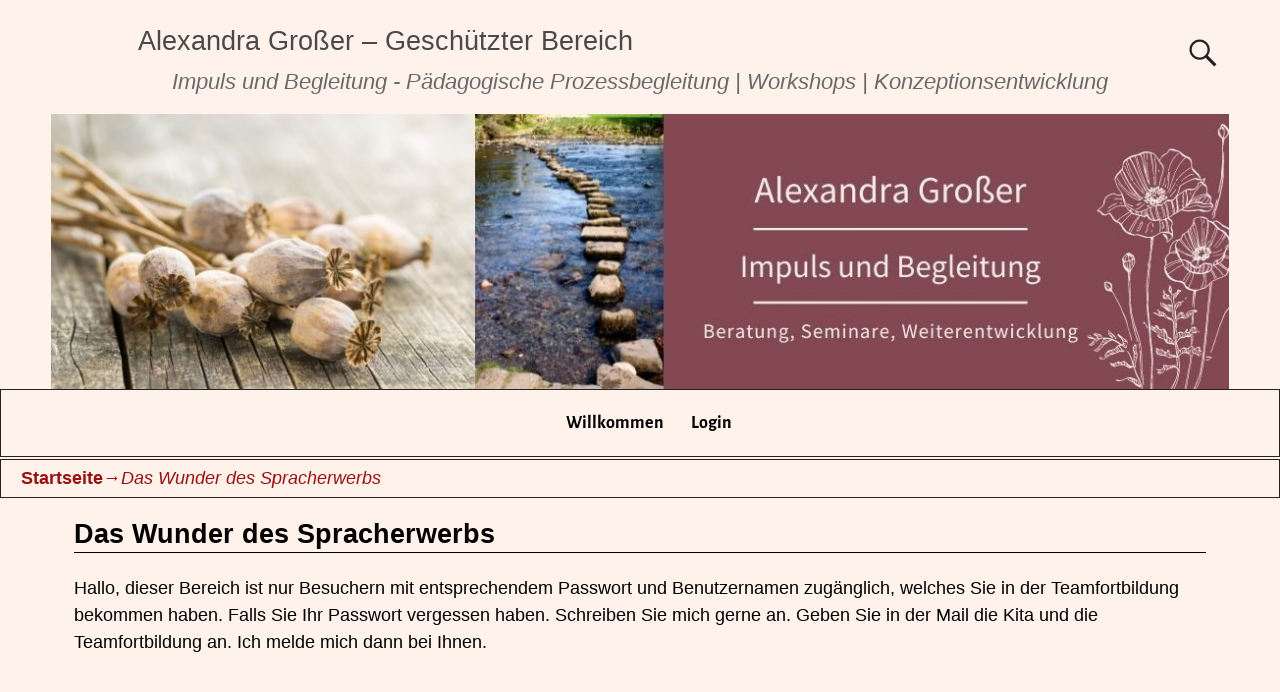

--- FILE ---
content_type: text/html; charset=UTF-8
request_url: https://unteruns.alexandragrosser.de/das-wunder-des-spracherwerbs/
body_size: 15421
content:
<!DOCTYPE html>
<html lang="de">
<head>
    <meta charset="UTF-8"/>
    <meta name='viewport' content='width=device-width,initial-scale=1.0' />

    <link rel="profile" href="//gmpg.org/xfn/11"/>
    <link rel="pingback" href=""/>

    <!-- Self-host Google Fonts -->
<link href='https://unteruns.alexandragrosser.de/wp-content/themes/weaver-xtreme/assets/css/fonts/google/google-fonts.min.css?ver=6.7' rel='stylesheet' type='text/css'>
<title>Das Wunder des Spracherwerbs &#8211; Alexandra Großer &#8211; Geschützter Bereich</title>
<meta name='robots' content='max-image-preview:large' />
<script type="text/javascript">
/* <![CDATA[ */
window.koko_analytics = {"url":"https:\/\/unteruns.alexandragrosser.de\/koko-analytics-collect.php","site_url":"https:\/\/unteruns.alexandragrosser.de","post_id":624,"path":"\/das-wunder-des-spracherwerbs\/","method":"cookie","use_cookie":true};
/* ]]> */
</script>
<link rel="alternate" type="application/rss+xml" title="Alexandra Großer - Geschützter Bereich &raquo; Feed" href="https://unteruns.alexandragrosser.de/feed/" />
<link rel="alternate" type="application/rss+xml" title="Alexandra Großer - Geschützter Bereich &raquo; Kommentar-Feed" href="https://unteruns.alexandragrosser.de/comments/feed/" />
<link id='omgf-preload-0' rel='preload' href='//unteruns.alexandragrosser.de/wp-content/uploads/omgf/omgf-stylesheet-862/alegreya-italic-latin-ext.woff2?ver=1664605674' as='font' type='font/woff2' crossorigin />
<link id='omgf-preload-1' rel='preload' href='//unteruns.alexandragrosser.de/wp-content/uploads/omgf/omgf-stylesheet-862/alegreya-italic-latin.woff2?ver=1664605674' as='font' type='font/woff2' crossorigin />
<link id='omgf-preload-2' rel='preload' href='//unteruns.alexandragrosser.de/wp-content/uploads/omgf/omgf-stylesheet-862/alegreya-normal-latin-ext.woff2?ver=1664605674' as='font' type='font/woff2' crossorigin />
<link id='omgf-preload-3' rel='preload' href='//unteruns.alexandragrosser.de/wp-content/uploads/omgf/omgf-stylesheet-862/alegreya-normal-latin.woff2?ver=1664605674' as='font' type='font/woff2' crossorigin />
<link id='omgf-preload-4' rel='preload' href='//unteruns.alexandragrosser.de/wp-content/uploads/omgf/omgf-stylesheet-862/alegreya-sc-italic-latin-ext-400.woff2?ver=1664605674' as='font' type='font/woff2' crossorigin />
<link id='omgf-preload-5' rel='preload' href='//unteruns.alexandragrosser.de/wp-content/uploads/omgf/omgf-stylesheet-862/alegreya-sc-italic-latin-400.woff2?ver=1664605674' as='font' type='font/woff2' crossorigin />
<link id='omgf-preload-6' rel='preload' href='//unteruns.alexandragrosser.de/wp-content/uploads/omgf/omgf-stylesheet-862/alegreya-sc-italic-latin-ext-700.woff2?ver=1664605674' as='font' type='font/woff2' crossorigin />
<link id='omgf-preload-7' rel='preload' href='//unteruns.alexandragrosser.de/wp-content/uploads/omgf/omgf-stylesheet-862/alegreya-sc-italic-latin-700.woff2?ver=1664605674' as='font' type='font/woff2' crossorigin />
<link id='omgf-preload-8' rel='preload' href='//unteruns.alexandragrosser.de/wp-content/uploads/omgf/omgf-stylesheet-862/alegreya-sc-normal-latin-ext-400.woff2?ver=1664605674' as='font' type='font/woff2' crossorigin />
<link id='omgf-preload-9' rel='preload' href='//unteruns.alexandragrosser.de/wp-content/uploads/omgf/omgf-stylesheet-862/alegreya-sc-normal-latin-400.woff2?ver=1664605674' as='font' type='font/woff2' crossorigin />
<link id='omgf-preload-10' rel='preload' href='//unteruns.alexandragrosser.de/wp-content/uploads/omgf/omgf-stylesheet-862/alegreya-sc-normal-latin-ext-700.woff2?ver=1664605674' as='font' type='font/woff2' crossorigin />
<link id='omgf-preload-11' rel='preload' href='//unteruns.alexandragrosser.de/wp-content/uploads/omgf/omgf-stylesheet-862/alegreya-sc-normal-latin-700.woff2?ver=1664605674' as='font' type='font/woff2' crossorigin />
<link id='omgf-preload-12' rel='preload' href='//unteruns.alexandragrosser.de/wp-content/uploads/omgf/omgf-stylesheet-862/alegreya-sans-italic-latin-ext-400.woff2?ver=1664605674' as='font' type='font/woff2' crossorigin />
<link id='omgf-preload-13' rel='preload' href='//unteruns.alexandragrosser.de/wp-content/uploads/omgf/omgf-stylesheet-862/alegreya-sans-italic-latin-400.woff2?ver=1664605674' as='font' type='font/woff2' crossorigin />
<link id='omgf-preload-14' rel='preload' href='//unteruns.alexandragrosser.de/wp-content/uploads/omgf/omgf-stylesheet-862/alegreya-sans-italic-latin-ext-700.woff2?ver=1664605674' as='font' type='font/woff2' crossorigin />
<link id='omgf-preload-15' rel='preload' href='//unteruns.alexandragrosser.de/wp-content/uploads/omgf/omgf-stylesheet-862/alegreya-sans-italic-latin-700.woff2?ver=1664605674' as='font' type='font/woff2' crossorigin />
<link id='omgf-preload-16' rel='preload' href='//unteruns.alexandragrosser.de/wp-content/uploads/omgf/omgf-stylesheet-862/alegreya-sans-normal-latin-ext-400.woff2?ver=1664605674' as='font' type='font/woff2' crossorigin />
<link id='omgf-preload-17' rel='preload' href='//unteruns.alexandragrosser.de/wp-content/uploads/omgf/omgf-stylesheet-862/alegreya-sans-normal-latin-400.woff2?ver=1664605674' as='font' type='font/woff2' crossorigin />
<link id='omgf-preload-18' rel='preload' href='//unteruns.alexandragrosser.de/wp-content/uploads/omgf/omgf-stylesheet-862/alegreya-sans-normal-latin-ext-700.woff2?ver=1664605674' as='font' type='font/woff2' crossorigin />
<link id='omgf-preload-19' rel='preload' href='//unteruns.alexandragrosser.de/wp-content/uploads/omgf/omgf-stylesheet-862/alegreya-sans-normal-latin-700.woff2?ver=1664605674' as='font' type='font/woff2' crossorigin />
<link id='omgf-preload-20' rel='preload' href='//unteruns.alexandragrosser.de/wp-content/uploads/omgf/omgf-stylesheet-862/alegreya-sans-sc-italic-latin-ext-400.woff2?ver=1664605674' as='font' type='font/woff2' crossorigin />
<link id='omgf-preload-21' rel='preload' href='//unteruns.alexandragrosser.de/wp-content/uploads/omgf/omgf-stylesheet-862/alegreya-sans-sc-italic-latin-400.woff2?ver=1664605674' as='font' type='font/woff2' crossorigin />
<link id='omgf-preload-22' rel='preload' href='//unteruns.alexandragrosser.de/wp-content/uploads/omgf/omgf-stylesheet-862/alegreya-sans-sc-italic-latin-ext-700.woff2?ver=1664605674' as='font' type='font/woff2' crossorigin />
<link id='omgf-preload-23' rel='preload' href='//unteruns.alexandragrosser.de/wp-content/uploads/omgf/omgf-stylesheet-862/alegreya-sans-sc-italic-latin-700.woff2?ver=1664605674' as='font' type='font/woff2' crossorigin />
<link id='omgf-preload-24' rel='preload' href='//unteruns.alexandragrosser.de/wp-content/uploads/omgf/omgf-stylesheet-862/alegreya-sans-sc-normal-latin-ext-400.woff2?ver=1664605674' as='font' type='font/woff2' crossorigin />
<link id='omgf-preload-25' rel='preload' href='//unteruns.alexandragrosser.de/wp-content/uploads/omgf/omgf-stylesheet-862/alegreya-sans-sc-normal-latin-400.woff2?ver=1664605674' as='font' type='font/woff2' crossorigin />
<link id='omgf-preload-26' rel='preload' href='//unteruns.alexandragrosser.de/wp-content/uploads/omgf/omgf-stylesheet-862/alegreya-sans-sc-normal-latin-ext-700.woff2?ver=1664605674' as='font' type='font/woff2' crossorigin />
<link id='omgf-preload-27' rel='preload' href='//unteruns.alexandragrosser.de/wp-content/uploads/omgf/omgf-stylesheet-862/alegreya-sans-sc-normal-latin-700.woff2?ver=1664605674' as='font' type='font/woff2' crossorigin />
<link id='omgf-preload-28' rel='preload' href='//unteruns.alexandragrosser.de/wp-content/uploads/omgf/omgf-stylesheet-862/archivo-black-normal-latin-ext-400.woff2?ver=1664605674' as='font' type='font/woff2' crossorigin />
<link id='omgf-preload-29' rel='preload' href='//unteruns.alexandragrosser.de/wp-content/uploads/omgf/omgf-stylesheet-862/archivo-black-normal-latin-400.woff2?ver=1664605674' as='font' type='font/woff2' crossorigin />
<link id='omgf-preload-30' rel='preload' href='//unteruns.alexandragrosser.de/wp-content/uploads/omgf/omgf-stylesheet-862/arimo-normal-latin-ext.woff2?ver=1664605674' as='font' type='font/woff2' crossorigin />
<link id='omgf-preload-31' rel='preload' href='//unteruns.alexandragrosser.de/wp-content/uploads/omgf/omgf-stylesheet-862/arimo-normal-latin.woff2?ver=1664605674' as='font' type='font/woff2' crossorigin />
<link id='omgf-preload-32' rel='preload' href='//unteruns.alexandragrosser.de/wp-content/uploads/omgf/omgf-stylesheet-862/arvo-italic-latin-400.woff2?ver=1664605674' as='font' type='font/woff2' crossorigin />
<link id='omgf-preload-33' rel='preload' href='//unteruns.alexandragrosser.de/wp-content/uploads/omgf/omgf-stylesheet-862/arvo-italic-latin-700.woff2?ver=1664605674' as='font' type='font/woff2' crossorigin />
<link id='omgf-preload-34' rel='preload' href='//unteruns.alexandragrosser.de/wp-content/uploads/omgf/omgf-stylesheet-862/arvo-normal-latin-400.woff2?ver=1664605674' as='font' type='font/woff2' crossorigin />
<link id='omgf-preload-35' rel='preload' href='//unteruns.alexandragrosser.de/wp-content/uploads/omgf/omgf-stylesheet-862/arvo-normal-latin-700.woff2?ver=1664605674' as='font' type='font/woff2' crossorigin />
<link id='omgf-preload-36' rel='preload' href='//unteruns.alexandragrosser.de/wp-content/uploads/omgf/omgf-stylesheet-862/droid-sans-normal-latin-400.woff2?ver=1664605674' as='font' type='font/woff2' crossorigin />
<link id='omgf-preload-37' rel='preload' href='//unteruns.alexandragrosser.de/wp-content/uploads/omgf/omgf-stylesheet-862/droid-sans-normal-latin-700.woff2?ver=1664605674' as='font' type='font/woff2' crossorigin />
<link id='omgf-preload-38' rel='preload' href='//unteruns.alexandragrosser.de/wp-content/uploads/omgf/omgf-stylesheet-862/droid-serif-italic-latin-400.woff2?ver=1664605674' as='font' type='font/woff2' crossorigin />
<link id='omgf-preload-39' rel='preload' href='//unteruns.alexandragrosser.de/wp-content/uploads/omgf/omgf-stylesheet-862/droid-serif-italic-latin-700.woff2?ver=1664605674' as='font' type='font/woff2' crossorigin />
<link id='omgf-preload-40' rel='preload' href='//unteruns.alexandragrosser.de/wp-content/uploads/omgf/omgf-stylesheet-862/droid-serif-normal-latin-400.woff2?ver=1664605674' as='font' type='font/woff2' crossorigin />
<link id='omgf-preload-41' rel='preload' href='//unteruns.alexandragrosser.de/wp-content/uploads/omgf/omgf-stylesheet-862/droid-serif-normal-latin-700.woff2?ver=1664605674' as='font' type='font/woff2' crossorigin />
<link id='omgf-preload-42' rel='preload' href='//unteruns.alexandragrosser.de/wp-content/uploads/omgf/omgf-stylesheet-862/exo-2-normal-latin-ext.woff2?ver=1664605674' as='font' type='font/woff2' crossorigin />
<link id='omgf-preload-43' rel='preload' href='//unteruns.alexandragrosser.de/wp-content/uploads/omgf/omgf-stylesheet-862/exo-2-normal-latin.woff2?ver=1664605674' as='font' type='font/woff2' crossorigin />
<link id='omgf-preload-44' rel='preload' href='//unteruns.alexandragrosser.de/wp-content/uploads/omgf/omgf-stylesheet-862/handlee-normal-latin-400.woff2?ver=1664605674' as='font' type='font/woff2' crossorigin />
<link id='omgf-preload-45' rel='preload' href='//unteruns.alexandragrosser.de/wp-content/uploads/omgf/omgf-stylesheet-862/inconsolata-normal-latin-ext-400.woff2?ver=1664605674' as='font' type='font/woff2' crossorigin />
<link id='omgf-preload-46' rel='preload' href='//unteruns.alexandragrosser.de/wp-content/uploads/omgf/omgf-stylesheet-862/inconsolata-normal-latin-400.woff2?ver=1664605674' as='font' type='font/woff2' crossorigin />
<link id='omgf-preload-47' rel='preload' href='//unteruns.alexandragrosser.de/wp-content/uploads/omgf/omgf-stylesheet-862/lato-italic-latin-ext-400.woff2?ver=1664605674' as='font' type='font/woff2' crossorigin />
<link id='omgf-preload-48' rel='preload' href='//unteruns.alexandragrosser.de/wp-content/uploads/omgf/omgf-stylesheet-862/lato-italic-latin-400.woff2?ver=1664605674' as='font' type='font/woff2' crossorigin />
<link id='omgf-preload-49' rel='preload' href='//unteruns.alexandragrosser.de/wp-content/uploads/omgf/omgf-stylesheet-862/lato-italic-latin-ext-700.woff2?ver=1664605674' as='font' type='font/woff2' crossorigin />
<link id='omgf-preload-50' rel='preload' href='//unteruns.alexandragrosser.de/wp-content/uploads/omgf/omgf-stylesheet-862/lato-italic-latin-700.woff2?ver=1664605674' as='font' type='font/woff2' crossorigin />
<link id='omgf-preload-51' rel='preload' href='//unteruns.alexandragrosser.de/wp-content/uploads/omgf/omgf-stylesheet-862/lato-normal-latin-ext-400.woff2?ver=1664605674' as='font' type='font/woff2' crossorigin />
<link id='omgf-preload-52' rel='preload' href='//unteruns.alexandragrosser.de/wp-content/uploads/omgf/omgf-stylesheet-862/lato-normal-latin-400.woff2?ver=1664605674' as='font' type='font/woff2' crossorigin />
<link id='omgf-preload-53' rel='preload' href='//unteruns.alexandragrosser.de/wp-content/uploads/omgf/omgf-stylesheet-862/lato-normal-latin-ext-700.woff2?ver=1664605674' as='font' type='font/woff2' crossorigin />
<link id='omgf-preload-54' rel='preload' href='//unteruns.alexandragrosser.de/wp-content/uploads/omgf/omgf-stylesheet-862/lato-normal-latin-700.woff2?ver=1664605674' as='font' type='font/woff2' crossorigin />
<link id='omgf-preload-55' rel='preload' href='//unteruns.alexandragrosser.de/wp-content/uploads/omgf/omgf-stylesheet-862/lora-italic-latin-ext.woff2?ver=1664605674' as='font' type='font/woff2' crossorigin />
<link id='omgf-preload-56' rel='preload' href='//unteruns.alexandragrosser.de/wp-content/uploads/omgf/omgf-stylesheet-862/lora-italic-latin.woff2?ver=1664605674' as='font' type='font/woff2' crossorigin />
<link id='omgf-preload-57' rel='preload' href='//unteruns.alexandragrosser.de/wp-content/uploads/omgf/omgf-stylesheet-862/lora-normal-latin-ext.woff2?ver=1664605674' as='font' type='font/woff2' crossorigin />
<link id='omgf-preload-58' rel='preload' href='//unteruns.alexandragrosser.de/wp-content/uploads/omgf/omgf-stylesheet-862/lora-normal-latin.woff2?ver=1664605674' as='font' type='font/woff2' crossorigin />
<link id='omgf-preload-59' rel='preload' href='//unteruns.alexandragrosser.de/wp-content/uploads/omgf/omgf-stylesheet-862/open-sans-italic-latin-ext.woff2?ver=1664605674' as='font' type='font/woff2' crossorigin />
<link id='omgf-preload-60' rel='preload' href='//unteruns.alexandragrosser.de/wp-content/uploads/omgf/omgf-stylesheet-862/open-sans-italic-latin.woff2?ver=1664605674' as='font' type='font/woff2' crossorigin />
<link id='omgf-preload-61' rel='preload' href='//unteruns.alexandragrosser.de/wp-content/uploads/omgf/omgf-stylesheet-862/open-sans-normal-latin-ext.woff2?ver=1664605674' as='font' type='font/woff2' crossorigin />
<link id='omgf-preload-62' rel='preload' href='//unteruns.alexandragrosser.de/wp-content/uploads/omgf/omgf-stylesheet-862/open-sans-normal-latin.woff2?ver=1664605674' as='font' type='font/woff2' crossorigin />
<link id='omgf-preload-63' rel='preload' href='//unteruns.alexandragrosser.de/wp-content/uploads/omgf/omgf-stylesheet-862/open-sans-condensed-normal-latin-ext-300.woff2?ver=1664605674' as='font' type='font/woff2' crossorigin />
<link id='omgf-preload-64' rel='preload' href='//unteruns.alexandragrosser.de/wp-content/uploads/omgf/omgf-stylesheet-862/open-sans-condensed-normal-latin-300.woff2?ver=1664605674' as='font' type='font/woff2' crossorigin />
<link id='omgf-preload-65' rel='preload' href='//unteruns.alexandragrosser.de/wp-content/uploads/omgf/omgf-stylesheet-862/open-sans-condensed-normal-latin-ext-700.woff2?ver=1664605674' as='font' type='font/woff2' crossorigin />
<link id='omgf-preload-66' rel='preload' href='//unteruns.alexandragrosser.de/wp-content/uploads/omgf/omgf-stylesheet-862/open-sans-condensed-normal-latin-700.woff2?ver=1664605674' as='font' type='font/woff2' crossorigin />
<link id='omgf-preload-67' rel='preload' href='//unteruns.alexandragrosser.de/wp-content/uploads/omgf/omgf-stylesheet-862/roboto-italic-latin-ext-400.woff2?ver=1664605674' as='font' type='font/woff2' crossorigin />
<link id='omgf-preload-68' rel='preload' href='//unteruns.alexandragrosser.de/wp-content/uploads/omgf/omgf-stylesheet-862/roboto-italic-latin-400.woff2?ver=1664605674' as='font' type='font/woff2' crossorigin />
<link id='omgf-preload-69' rel='preload' href='//unteruns.alexandragrosser.de/wp-content/uploads/omgf/omgf-stylesheet-862/roboto-italic-latin-ext-700.woff2?ver=1664605674' as='font' type='font/woff2' crossorigin />
<link id='omgf-preload-70' rel='preload' href='//unteruns.alexandragrosser.de/wp-content/uploads/omgf/omgf-stylesheet-862/roboto-italic-latin-700.woff2?ver=1664605674' as='font' type='font/woff2' crossorigin />
<link id='omgf-preload-71' rel='preload' href='//unteruns.alexandragrosser.de/wp-content/uploads/omgf/omgf-stylesheet-862/roboto-normal-latin-ext-400.woff2?ver=1664605674' as='font' type='font/woff2' crossorigin />
<link id='omgf-preload-72' rel='preload' href='//unteruns.alexandragrosser.de/wp-content/uploads/omgf/omgf-stylesheet-862/roboto-normal-latin-400.woff2?ver=1664605674' as='font' type='font/woff2' crossorigin />
<link id='omgf-preload-73' rel='preload' href='//unteruns.alexandragrosser.de/wp-content/uploads/omgf/omgf-stylesheet-862/roboto-normal-latin-ext-700.woff2?ver=1664605674' as='font' type='font/woff2' crossorigin />
<link id='omgf-preload-74' rel='preload' href='//unteruns.alexandragrosser.de/wp-content/uploads/omgf/omgf-stylesheet-862/roboto-normal-latin-700.woff2?ver=1664605674' as='font' type='font/woff2' crossorigin />
<link id='omgf-preload-75' rel='preload' href='//unteruns.alexandragrosser.de/wp-content/uploads/omgf/omgf-stylesheet-862/roboto-condensed-normal-latin-ext-400.woff2?ver=1664605674' as='font' type='font/woff2' crossorigin />
<link id='omgf-preload-76' rel='preload' href='//unteruns.alexandragrosser.de/wp-content/uploads/omgf/omgf-stylesheet-862/roboto-condensed-normal-latin-400.woff2?ver=1664605674' as='font' type='font/woff2' crossorigin />
<link id='omgf-preload-77' rel='preload' href='//unteruns.alexandragrosser.de/wp-content/uploads/omgf/omgf-stylesheet-862/roboto-condensed-normal-latin-ext-700.woff2?ver=1664605674' as='font' type='font/woff2' crossorigin />
<link id='omgf-preload-78' rel='preload' href='//unteruns.alexandragrosser.de/wp-content/uploads/omgf/omgf-stylesheet-862/roboto-condensed-normal-latin-700.woff2?ver=1664605674' as='font' type='font/woff2' crossorigin />
<link id='omgf-preload-79' rel='preload' href='//unteruns.alexandragrosser.de/wp-content/uploads/omgf/omgf-stylesheet-862/roboto-mono-normal-latin-ext.woff2?ver=1664605674' as='font' type='font/woff2' crossorigin />
<link id='omgf-preload-80' rel='preload' href='//unteruns.alexandragrosser.de/wp-content/uploads/omgf/omgf-stylesheet-862/roboto-mono-normal-latin.woff2?ver=1664605674' as='font' type='font/woff2' crossorigin />
<link id='omgf-preload-81' rel='preload' href='//unteruns.alexandragrosser.de/wp-content/uploads/omgf/omgf-stylesheet-862/roboto-slab-normal-latin-ext.woff2?ver=1664605674' as='font' type='font/woff2' crossorigin />
<link id='omgf-preload-82' rel='preload' href='//unteruns.alexandragrosser.de/wp-content/uploads/omgf/omgf-stylesheet-862/roboto-slab-normal-latin.woff2?ver=1664605674' as='font' type='font/woff2' crossorigin />
<link id='omgf-preload-83' rel='preload' href='//unteruns.alexandragrosser.de/wp-content/uploads/omgf/omgf-stylesheet-862/source-sans-pro-italic-latin-ext-400.woff2?ver=1664605674' as='font' type='font/woff2' crossorigin />
<link id='omgf-preload-84' rel='preload' href='//unteruns.alexandragrosser.de/wp-content/uploads/omgf/omgf-stylesheet-862/source-sans-pro-italic-latin-400.woff2?ver=1664605674' as='font' type='font/woff2' crossorigin />
<link id='omgf-preload-85' rel='preload' href='//unteruns.alexandragrosser.de/wp-content/uploads/omgf/omgf-stylesheet-862/source-sans-pro-italic-latin-ext-700.woff2?ver=1664605674' as='font' type='font/woff2' crossorigin />
<link id='omgf-preload-86' rel='preload' href='//unteruns.alexandragrosser.de/wp-content/uploads/omgf/omgf-stylesheet-862/source-sans-pro-italic-latin-700.woff2?ver=1664605674' as='font' type='font/woff2' crossorigin />
<link id='omgf-preload-87' rel='preload' href='//unteruns.alexandragrosser.de/wp-content/uploads/omgf/omgf-stylesheet-862/source-sans-pro-normal-latin-ext-400.woff2?ver=1664605674' as='font' type='font/woff2' crossorigin />
<link id='omgf-preload-88' rel='preload' href='//unteruns.alexandragrosser.de/wp-content/uploads/omgf/omgf-stylesheet-862/source-sans-pro-normal-latin-400.woff2?ver=1664605674' as='font' type='font/woff2' crossorigin />
<link id='omgf-preload-89' rel='preload' href='//unteruns.alexandragrosser.de/wp-content/uploads/omgf/omgf-stylesheet-862/source-sans-pro-normal-latin-ext-700.woff2?ver=1664605674' as='font' type='font/woff2' crossorigin />
<link id='omgf-preload-90' rel='preload' href='//unteruns.alexandragrosser.de/wp-content/uploads/omgf/omgf-stylesheet-862/source-sans-pro-normal-latin-700.woff2?ver=1664605674' as='font' type='font/woff2' crossorigin />
<link id='omgf-preload-91' rel='preload' href='//unteruns.alexandragrosser.de/wp-content/uploads/omgf/omgf-stylesheet-862/source-serif-pro-normal-latin-ext-400.woff2?ver=1664605674' as='font' type='font/woff2' crossorigin />
<link id='omgf-preload-92' rel='preload' href='//unteruns.alexandragrosser.de/wp-content/uploads/omgf/omgf-stylesheet-862/source-serif-pro-normal-latin-400.woff2?ver=1664605674' as='font' type='font/woff2' crossorigin />
<link id='omgf-preload-93' rel='preload' href='//unteruns.alexandragrosser.de/wp-content/uploads/omgf/omgf-stylesheet-862/source-serif-pro-normal-latin-ext-700.woff2?ver=1664605674' as='font' type='font/woff2' crossorigin />
<link id='omgf-preload-94' rel='preload' href='//unteruns.alexandragrosser.de/wp-content/uploads/omgf/omgf-stylesheet-862/source-serif-pro-normal-latin-700.woff2?ver=1664605674' as='font' type='font/woff2' crossorigin />
<link id='omgf-preload-95' rel='preload' href='//unteruns.alexandragrosser.de/wp-content/uploads/omgf/omgf-stylesheet-862/tinos-italic-latin-ext-400.woff2?ver=1664605674' as='font' type='font/woff2' crossorigin />
<link id='omgf-preload-96' rel='preload' href='//unteruns.alexandragrosser.de/wp-content/uploads/omgf/omgf-stylesheet-862/tinos-italic-latin-400.woff2?ver=1664605674' as='font' type='font/woff2' crossorigin />
<link id='omgf-preload-97' rel='preload' href='//unteruns.alexandragrosser.de/wp-content/uploads/omgf/omgf-stylesheet-862/tinos-italic-latin-ext-700.woff2?ver=1664605674' as='font' type='font/woff2' crossorigin />
<link id='omgf-preload-98' rel='preload' href='//unteruns.alexandragrosser.de/wp-content/uploads/omgf/omgf-stylesheet-862/tinos-italic-latin-700.woff2?ver=1664605674' as='font' type='font/woff2' crossorigin />
<link id='omgf-preload-99' rel='preload' href='//unteruns.alexandragrosser.de/wp-content/uploads/omgf/omgf-stylesheet-862/tinos-normal-latin-ext-400.woff2?ver=1664605674' as='font' type='font/woff2' crossorigin />
<link id='omgf-preload-100' rel='preload' href='//unteruns.alexandragrosser.de/wp-content/uploads/omgf/omgf-stylesheet-862/tinos-normal-latin-400.woff2?ver=1664605674' as='font' type='font/woff2' crossorigin />
<link id='omgf-preload-101' rel='preload' href='//unteruns.alexandragrosser.de/wp-content/uploads/omgf/omgf-stylesheet-862/tinos-normal-latin-ext-700.woff2?ver=1664605674' as='font' type='font/woff2' crossorigin />
<link id='omgf-preload-102' rel='preload' href='//unteruns.alexandragrosser.de/wp-content/uploads/omgf/omgf-stylesheet-862/tinos-normal-latin-700.woff2?ver=1664605674' as='font' type='font/woff2' crossorigin />
<link id='omgf-preload-103' rel='preload' href='//unteruns.alexandragrosser.de/wp-content/uploads/omgf/omgf-stylesheet-862/ultra-normal-latin-400.woff2?ver=1664605674' as='font' type='font/woff2' crossorigin />
<link id='omgf-preload-104' rel='preload' href='//unteruns.alexandragrosser.de/wp-content/uploads/omgf/omgf-stylesheet-862/vollkorn-italic-latin-ext.woff2?ver=1664605674' as='font' type='font/woff2' crossorigin />
<link id='omgf-preload-105' rel='preload' href='//unteruns.alexandragrosser.de/wp-content/uploads/omgf/omgf-stylesheet-862/vollkorn-italic-latin.woff2?ver=1664605674' as='font' type='font/woff2' crossorigin />
<link id='omgf-preload-106' rel='preload' href='//unteruns.alexandragrosser.de/wp-content/uploads/omgf/omgf-stylesheet-862/vollkorn-normal-latin-ext.woff2?ver=1664605674' as='font' type='font/woff2' crossorigin />
<link id='omgf-preload-107' rel='preload' href='//unteruns.alexandragrosser.de/wp-content/uploads/omgf/omgf-stylesheet-862/vollkorn-normal-latin.woff2?ver=1664605674' as='font' type='font/woff2' crossorigin />
<link rel="alternate" title="oEmbed (JSON)" type="application/json+oembed" href="https://unteruns.alexandragrosser.de/wp-json/oembed/1.0/embed?url=https%3A%2F%2Funteruns.alexandragrosser.de%2Fdas-wunder-des-spracherwerbs%2F" />
<link rel="alternate" title="oEmbed (XML)" type="text/xml+oembed" href="https://unteruns.alexandragrosser.de/wp-json/oembed/1.0/embed?url=https%3A%2F%2Funteruns.alexandragrosser.de%2Fdas-wunder-des-spracherwerbs%2F&#038;format=xml" />
<style id='wp-img-auto-sizes-contain-inline-css' type='text/css'>
img:is([sizes=auto i],[sizes^="auto," i]){contain-intrinsic-size:3000px 1500px}
/*# sourceURL=wp-img-auto-sizes-contain-inline-css */
</style>
<style id='wp-emoji-styles-inline-css' type='text/css'>

	img.wp-smiley, img.emoji {
		display: inline !important;
		border: none !important;
		box-shadow: none !important;
		height: 1em !important;
		width: 1em !important;
		margin: 0 0.07em !important;
		vertical-align: -0.1em !important;
		background: none !important;
		padding: 0 !important;
	}
/*# sourceURL=wp-emoji-styles-inline-css */
</style>
<style id='wp-block-library-inline-css' type='text/css'>
:root{--wp-block-synced-color:#7a00df;--wp-block-synced-color--rgb:122,0,223;--wp-bound-block-color:var(--wp-block-synced-color);--wp-editor-canvas-background:#ddd;--wp-admin-theme-color:#007cba;--wp-admin-theme-color--rgb:0,124,186;--wp-admin-theme-color-darker-10:#006ba1;--wp-admin-theme-color-darker-10--rgb:0,107,160.5;--wp-admin-theme-color-darker-20:#005a87;--wp-admin-theme-color-darker-20--rgb:0,90,135;--wp-admin-border-width-focus:2px}@media (min-resolution:192dpi){:root{--wp-admin-border-width-focus:1.5px}}.wp-element-button{cursor:pointer}:root .has-very-light-gray-background-color{background-color:#eee}:root .has-very-dark-gray-background-color{background-color:#313131}:root .has-very-light-gray-color{color:#eee}:root .has-very-dark-gray-color{color:#313131}:root .has-vivid-green-cyan-to-vivid-cyan-blue-gradient-background{background:linear-gradient(135deg,#00d084,#0693e3)}:root .has-purple-crush-gradient-background{background:linear-gradient(135deg,#34e2e4,#4721fb 50%,#ab1dfe)}:root .has-hazy-dawn-gradient-background{background:linear-gradient(135deg,#faaca8,#dad0ec)}:root .has-subdued-olive-gradient-background{background:linear-gradient(135deg,#fafae1,#67a671)}:root .has-atomic-cream-gradient-background{background:linear-gradient(135deg,#fdd79a,#004a59)}:root .has-nightshade-gradient-background{background:linear-gradient(135deg,#330968,#31cdcf)}:root .has-midnight-gradient-background{background:linear-gradient(135deg,#020381,#2874fc)}:root{--wp--preset--font-size--normal:16px;--wp--preset--font-size--huge:42px}.has-regular-font-size{font-size:1em}.has-larger-font-size{font-size:2.625em}.has-normal-font-size{font-size:var(--wp--preset--font-size--normal)}.has-huge-font-size{font-size:var(--wp--preset--font-size--huge)}.has-text-align-center{text-align:center}.has-text-align-left{text-align:left}.has-text-align-right{text-align:right}.has-fit-text{white-space:nowrap!important}#end-resizable-editor-section{display:none}.aligncenter{clear:both}.items-justified-left{justify-content:flex-start}.items-justified-center{justify-content:center}.items-justified-right{justify-content:flex-end}.items-justified-space-between{justify-content:space-between}.screen-reader-text{border:0;clip-path:inset(50%);height:1px;margin:-1px;overflow:hidden;padding:0;position:absolute;width:1px;word-wrap:normal!important}.screen-reader-text:focus{background-color:#ddd;clip-path:none;color:#444;display:block;font-size:1em;height:auto;left:5px;line-height:normal;padding:15px 23px 14px;text-decoration:none;top:5px;width:auto;z-index:100000}html :where(.has-border-color){border-style:solid}html :where([style*=border-top-color]){border-top-style:solid}html :where([style*=border-right-color]){border-right-style:solid}html :where([style*=border-bottom-color]){border-bottom-style:solid}html :where([style*=border-left-color]){border-left-style:solid}html :where([style*=border-width]){border-style:solid}html :where([style*=border-top-width]){border-top-style:solid}html :where([style*=border-right-width]){border-right-style:solid}html :where([style*=border-bottom-width]){border-bottom-style:solid}html :where([style*=border-left-width]){border-left-style:solid}html :where(img[class*=wp-image-]){height:auto;max-width:100%}:where(figure){margin:0 0 1em}html :where(.is-position-sticky){--wp-admin--admin-bar--position-offset:var(--wp-admin--admin-bar--height,0px)}@media screen and (max-width:600px){html :where(.is-position-sticky){--wp-admin--admin-bar--position-offset:0px}}

/*# sourceURL=wp-block-library-inline-css */
</style><style id='wp-block-gallery-inline-css' type='text/css'>
.blocks-gallery-grid:not(.has-nested-images),.wp-block-gallery:not(.has-nested-images){display:flex;flex-wrap:wrap;list-style-type:none;margin:0;padding:0}.blocks-gallery-grid:not(.has-nested-images) .blocks-gallery-image,.blocks-gallery-grid:not(.has-nested-images) .blocks-gallery-item,.wp-block-gallery:not(.has-nested-images) .blocks-gallery-image,.wp-block-gallery:not(.has-nested-images) .blocks-gallery-item{display:flex;flex-direction:column;flex-grow:1;justify-content:center;margin:0 1em 1em 0;position:relative;width:calc(50% - 1em)}.blocks-gallery-grid:not(.has-nested-images) .blocks-gallery-image:nth-of-type(2n),.blocks-gallery-grid:not(.has-nested-images) .blocks-gallery-item:nth-of-type(2n),.wp-block-gallery:not(.has-nested-images) .blocks-gallery-image:nth-of-type(2n),.wp-block-gallery:not(.has-nested-images) .blocks-gallery-item:nth-of-type(2n){margin-right:0}.blocks-gallery-grid:not(.has-nested-images) .blocks-gallery-image figure,.blocks-gallery-grid:not(.has-nested-images) .blocks-gallery-item figure,.wp-block-gallery:not(.has-nested-images) .blocks-gallery-image figure,.wp-block-gallery:not(.has-nested-images) .blocks-gallery-item figure{align-items:flex-end;display:flex;height:100%;justify-content:flex-start;margin:0}.blocks-gallery-grid:not(.has-nested-images) .blocks-gallery-image img,.blocks-gallery-grid:not(.has-nested-images) .blocks-gallery-item img,.wp-block-gallery:not(.has-nested-images) .blocks-gallery-image img,.wp-block-gallery:not(.has-nested-images) .blocks-gallery-item img{display:block;height:auto;max-width:100%;width:auto}.blocks-gallery-grid:not(.has-nested-images) .blocks-gallery-image figcaption,.blocks-gallery-grid:not(.has-nested-images) .blocks-gallery-item figcaption,.wp-block-gallery:not(.has-nested-images) .blocks-gallery-image figcaption,.wp-block-gallery:not(.has-nested-images) .blocks-gallery-item figcaption{background:linear-gradient(0deg,#000000b3,#0000004d 70%,#0000);bottom:0;box-sizing:border-box;color:#fff;font-size:.8em;margin:0;max-height:100%;overflow:auto;padding:3em .77em .7em;position:absolute;text-align:center;width:100%;z-index:2}.blocks-gallery-grid:not(.has-nested-images) .blocks-gallery-image figcaption img,.blocks-gallery-grid:not(.has-nested-images) .blocks-gallery-item figcaption img,.wp-block-gallery:not(.has-nested-images) .blocks-gallery-image figcaption img,.wp-block-gallery:not(.has-nested-images) .blocks-gallery-item figcaption img{display:inline}.blocks-gallery-grid:not(.has-nested-images) figcaption,.wp-block-gallery:not(.has-nested-images) figcaption{flex-grow:1}.blocks-gallery-grid:not(.has-nested-images).is-cropped .blocks-gallery-image a,.blocks-gallery-grid:not(.has-nested-images).is-cropped .blocks-gallery-image img,.blocks-gallery-grid:not(.has-nested-images).is-cropped .blocks-gallery-item a,.blocks-gallery-grid:not(.has-nested-images).is-cropped .blocks-gallery-item img,.wp-block-gallery:not(.has-nested-images).is-cropped .blocks-gallery-image a,.wp-block-gallery:not(.has-nested-images).is-cropped .blocks-gallery-image img,.wp-block-gallery:not(.has-nested-images).is-cropped .blocks-gallery-item a,.wp-block-gallery:not(.has-nested-images).is-cropped .blocks-gallery-item img{flex:1;height:100%;object-fit:cover;width:100%}.blocks-gallery-grid:not(.has-nested-images).columns-1 .blocks-gallery-image,.blocks-gallery-grid:not(.has-nested-images).columns-1 .blocks-gallery-item,.wp-block-gallery:not(.has-nested-images).columns-1 .blocks-gallery-image,.wp-block-gallery:not(.has-nested-images).columns-1 .blocks-gallery-item{margin-right:0;width:100%}@media (min-width:600px){.blocks-gallery-grid:not(.has-nested-images).columns-3 .blocks-gallery-image,.blocks-gallery-grid:not(.has-nested-images).columns-3 .blocks-gallery-item,.wp-block-gallery:not(.has-nested-images).columns-3 .blocks-gallery-image,.wp-block-gallery:not(.has-nested-images).columns-3 .blocks-gallery-item{margin-right:1em;width:calc(33.33333% - .66667em)}.blocks-gallery-grid:not(.has-nested-images).columns-4 .blocks-gallery-image,.blocks-gallery-grid:not(.has-nested-images).columns-4 .blocks-gallery-item,.wp-block-gallery:not(.has-nested-images).columns-4 .blocks-gallery-image,.wp-block-gallery:not(.has-nested-images).columns-4 .blocks-gallery-item{margin-right:1em;width:calc(25% - .75em)}.blocks-gallery-grid:not(.has-nested-images).columns-5 .blocks-gallery-image,.blocks-gallery-grid:not(.has-nested-images).columns-5 .blocks-gallery-item,.wp-block-gallery:not(.has-nested-images).columns-5 .blocks-gallery-image,.wp-block-gallery:not(.has-nested-images).columns-5 .blocks-gallery-item{margin-right:1em;width:calc(20% - .8em)}.blocks-gallery-grid:not(.has-nested-images).columns-6 .blocks-gallery-image,.blocks-gallery-grid:not(.has-nested-images).columns-6 .blocks-gallery-item,.wp-block-gallery:not(.has-nested-images).columns-6 .blocks-gallery-image,.wp-block-gallery:not(.has-nested-images).columns-6 .blocks-gallery-item{margin-right:1em;width:calc(16.66667% - .83333em)}.blocks-gallery-grid:not(.has-nested-images).columns-7 .blocks-gallery-image,.blocks-gallery-grid:not(.has-nested-images).columns-7 .blocks-gallery-item,.wp-block-gallery:not(.has-nested-images).columns-7 .blocks-gallery-image,.wp-block-gallery:not(.has-nested-images).columns-7 .blocks-gallery-item{margin-right:1em;width:calc(14.28571% - .85714em)}.blocks-gallery-grid:not(.has-nested-images).columns-8 .blocks-gallery-image,.blocks-gallery-grid:not(.has-nested-images).columns-8 .blocks-gallery-item,.wp-block-gallery:not(.has-nested-images).columns-8 .blocks-gallery-image,.wp-block-gallery:not(.has-nested-images).columns-8 .blocks-gallery-item{margin-right:1em;width:calc(12.5% - .875em)}.blocks-gallery-grid:not(.has-nested-images).columns-1 .blocks-gallery-image:nth-of-type(1n),.blocks-gallery-grid:not(.has-nested-images).columns-1 .blocks-gallery-item:nth-of-type(1n),.blocks-gallery-grid:not(.has-nested-images).columns-2 .blocks-gallery-image:nth-of-type(2n),.blocks-gallery-grid:not(.has-nested-images).columns-2 .blocks-gallery-item:nth-of-type(2n),.blocks-gallery-grid:not(.has-nested-images).columns-3 .blocks-gallery-image:nth-of-type(3n),.blocks-gallery-grid:not(.has-nested-images).columns-3 .blocks-gallery-item:nth-of-type(3n),.blocks-gallery-grid:not(.has-nested-images).columns-4 .blocks-gallery-image:nth-of-type(4n),.blocks-gallery-grid:not(.has-nested-images).columns-4 .blocks-gallery-item:nth-of-type(4n),.blocks-gallery-grid:not(.has-nested-images).columns-5 .blocks-gallery-image:nth-of-type(5n),.blocks-gallery-grid:not(.has-nested-images).columns-5 .blocks-gallery-item:nth-of-type(5n),.blocks-gallery-grid:not(.has-nested-images).columns-6 .blocks-gallery-image:nth-of-type(6n),.blocks-gallery-grid:not(.has-nested-images).columns-6 .blocks-gallery-item:nth-of-type(6n),.blocks-gallery-grid:not(.has-nested-images).columns-7 .blocks-gallery-image:nth-of-type(7n),.blocks-gallery-grid:not(.has-nested-images).columns-7 .blocks-gallery-item:nth-of-type(7n),.blocks-gallery-grid:not(.has-nested-images).columns-8 .blocks-gallery-image:nth-of-type(8n),.blocks-gallery-grid:not(.has-nested-images).columns-8 .blocks-gallery-item:nth-of-type(8n),.wp-block-gallery:not(.has-nested-images).columns-1 .blocks-gallery-image:nth-of-type(1n),.wp-block-gallery:not(.has-nested-images).columns-1 .blocks-gallery-item:nth-of-type(1n),.wp-block-gallery:not(.has-nested-images).columns-2 .blocks-gallery-image:nth-of-type(2n),.wp-block-gallery:not(.has-nested-images).columns-2 .blocks-gallery-item:nth-of-type(2n),.wp-block-gallery:not(.has-nested-images).columns-3 .blocks-gallery-image:nth-of-type(3n),.wp-block-gallery:not(.has-nested-images).columns-3 .blocks-gallery-item:nth-of-type(3n),.wp-block-gallery:not(.has-nested-images).columns-4 .blocks-gallery-image:nth-of-type(4n),.wp-block-gallery:not(.has-nested-images).columns-4 .blocks-gallery-item:nth-of-type(4n),.wp-block-gallery:not(.has-nested-images).columns-5 .blocks-gallery-image:nth-of-type(5n),.wp-block-gallery:not(.has-nested-images).columns-5 .blocks-gallery-item:nth-of-type(5n),.wp-block-gallery:not(.has-nested-images).columns-6 .blocks-gallery-image:nth-of-type(6n),.wp-block-gallery:not(.has-nested-images).columns-6 .blocks-gallery-item:nth-of-type(6n),.wp-block-gallery:not(.has-nested-images).columns-7 .blocks-gallery-image:nth-of-type(7n),.wp-block-gallery:not(.has-nested-images).columns-7 .blocks-gallery-item:nth-of-type(7n),.wp-block-gallery:not(.has-nested-images).columns-8 .blocks-gallery-image:nth-of-type(8n),.wp-block-gallery:not(.has-nested-images).columns-8 .blocks-gallery-item:nth-of-type(8n){margin-right:0}}.blocks-gallery-grid:not(.has-nested-images) .blocks-gallery-image:last-child,.blocks-gallery-grid:not(.has-nested-images) .blocks-gallery-item:last-child,.wp-block-gallery:not(.has-nested-images) .blocks-gallery-image:last-child,.wp-block-gallery:not(.has-nested-images) .blocks-gallery-item:last-child{margin-right:0}.blocks-gallery-grid:not(.has-nested-images).alignleft,.blocks-gallery-grid:not(.has-nested-images).alignright,.wp-block-gallery:not(.has-nested-images).alignleft,.wp-block-gallery:not(.has-nested-images).alignright{max-width:420px;width:100%}.blocks-gallery-grid:not(.has-nested-images).aligncenter .blocks-gallery-item figure,.wp-block-gallery:not(.has-nested-images).aligncenter .blocks-gallery-item figure{justify-content:center}.wp-block-gallery:not(.is-cropped) .blocks-gallery-item{align-self:flex-start}figure.wp-block-gallery.has-nested-images{align-items:normal}.wp-block-gallery.has-nested-images figure.wp-block-image:not(#individual-image){margin:0;width:calc(50% - var(--wp--style--unstable-gallery-gap, 16px)/2)}.wp-block-gallery.has-nested-images figure.wp-block-image{box-sizing:border-box;display:flex;flex-direction:column;flex-grow:1;justify-content:center;max-width:100%;position:relative}.wp-block-gallery.has-nested-images figure.wp-block-image>a,.wp-block-gallery.has-nested-images figure.wp-block-image>div{flex-direction:column;flex-grow:1;margin:0}.wp-block-gallery.has-nested-images figure.wp-block-image img{display:block;height:auto;max-width:100%!important;width:auto}.wp-block-gallery.has-nested-images figure.wp-block-image figcaption,.wp-block-gallery.has-nested-images figure.wp-block-image:has(figcaption):before{bottom:0;left:0;max-height:100%;position:absolute;right:0}.wp-block-gallery.has-nested-images figure.wp-block-image:has(figcaption):before{backdrop-filter:blur(3px);content:"";height:100%;-webkit-mask-image:linear-gradient(0deg,#000 20%,#0000);mask-image:linear-gradient(0deg,#000 20%,#0000);max-height:40%;pointer-events:none}.wp-block-gallery.has-nested-images figure.wp-block-image figcaption{box-sizing:border-box;color:#fff;font-size:13px;margin:0;overflow:auto;padding:1em;text-align:center;text-shadow:0 0 1.5px #000}.wp-block-gallery.has-nested-images figure.wp-block-image figcaption::-webkit-scrollbar{height:12px;width:12px}.wp-block-gallery.has-nested-images figure.wp-block-image figcaption::-webkit-scrollbar-track{background-color:initial}.wp-block-gallery.has-nested-images figure.wp-block-image figcaption::-webkit-scrollbar-thumb{background-clip:padding-box;background-color:initial;border:3px solid #0000;border-radius:8px}.wp-block-gallery.has-nested-images figure.wp-block-image figcaption:focus-within::-webkit-scrollbar-thumb,.wp-block-gallery.has-nested-images figure.wp-block-image figcaption:focus::-webkit-scrollbar-thumb,.wp-block-gallery.has-nested-images figure.wp-block-image figcaption:hover::-webkit-scrollbar-thumb{background-color:#fffc}.wp-block-gallery.has-nested-images figure.wp-block-image figcaption{scrollbar-color:#0000 #0000;scrollbar-gutter:stable both-edges;scrollbar-width:thin}.wp-block-gallery.has-nested-images figure.wp-block-image figcaption:focus,.wp-block-gallery.has-nested-images figure.wp-block-image figcaption:focus-within,.wp-block-gallery.has-nested-images figure.wp-block-image figcaption:hover{scrollbar-color:#fffc #0000}.wp-block-gallery.has-nested-images figure.wp-block-image figcaption{will-change:transform}@media (hover:none){.wp-block-gallery.has-nested-images figure.wp-block-image figcaption{scrollbar-color:#fffc #0000}}.wp-block-gallery.has-nested-images figure.wp-block-image figcaption{background:linear-gradient(0deg,#0006,#0000)}.wp-block-gallery.has-nested-images figure.wp-block-image figcaption img{display:inline}.wp-block-gallery.has-nested-images figure.wp-block-image figcaption a{color:inherit}.wp-block-gallery.has-nested-images figure.wp-block-image.has-custom-border img{box-sizing:border-box}.wp-block-gallery.has-nested-images figure.wp-block-image.has-custom-border>a,.wp-block-gallery.has-nested-images figure.wp-block-image.has-custom-border>div,.wp-block-gallery.has-nested-images figure.wp-block-image.is-style-rounded>a,.wp-block-gallery.has-nested-images figure.wp-block-image.is-style-rounded>div{flex:1 1 auto}.wp-block-gallery.has-nested-images figure.wp-block-image.has-custom-border figcaption,.wp-block-gallery.has-nested-images figure.wp-block-image.is-style-rounded figcaption{background:none;color:inherit;flex:initial;margin:0;padding:10px 10px 9px;position:relative;text-shadow:none}.wp-block-gallery.has-nested-images figure.wp-block-image.has-custom-border:before,.wp-block-gallery.has-nested-images figure.wp-block-image.is-style-rounded:before{content:none}.wp-block-gallery.has-nested-images figcaption{flex-basis:100%;flex-grow:1;text-align:center}.wp-block-gallery.has-nested-images:not(.is-cropped) figure.wp-block-image:not(#individual-image){margin-bottom:auto;margin-top:0}.wp-block-gallery.has-nested-images.is-cropped figure.wp-block-image:not(#individual-image){align-self:inherit}.wp-block-gallery.has-nested-images.is-cropped figure.wp-block-image:not(#individual-image)>a,.wp-block-gallery.has-nested-images.is-cropped figure.wp-block-image:not(#individual-image)>div:not(.components-drop-zone){display:flex}.wp-block-gallery.has-nested-images.is-cropped figure.wp-block-image:not(#individual-image) a,.wp-block-gallery.has-nested-images.is-cropped figure.wp-block-image:not(#individual-image) img{flex:1 0 0%;height:100%;object-fit:cover;width:100%}.wp-block-gallery.has-nested-images.columns-1 figure.wp-block-image:not(#individual-image){width:100%}@media (min-width:600px){.wp-block-gallery.has-nested-images.columns-3 figure.wp-block-image:not(#individual-image){width:calc(33.33333% - var(--wp--style--unstable-gallery-gap, 16px)*.66667)}.wp-block-gallery.has-nested-images.columns-4 figure.wp-block-image:not(#individual-image){width:calc(25% - var(--wp--style--unstable-gallery-gap, 16px)*.75)}.wp-block-gallery.has-nested-images.columns-5 figure.wp-block-image:not(#individual-image){width:calc(20% - var(--wp--style--unstable-gallery-gap, 16px)*.8)}.wp-block-gallery.has-nested-images.columns-6 figure.wp-block-image:not(#individual-image){width:calc(16.66667% - var(--wp--style--unstable-gallery-gap, 16px)*.83333)}.wp-block-gallery.has-nested-images.columns-7 figure.wp-block-image:not(#individual-image){width:calc(14.28571% - var(--wp--style--unstable-gallery-gap, 16px)*.85714)}.wp-block-gallery.has-nested-images.columns-8 figure.wp-block-image:not(#individual-image){width:calc(12.5% - var(--wp--style--unstable-gallery-gap, 16px)*.875)}.wp-block-gallery.has-nested-images.columns-default figure.wp-block-image:not(#individual-image){width:calc(33.33% - var(--wp--style--unstable-gallery-gap, 16px)*.66667)}.wp-block-gallery.has-nested-images.columns-default figure.wp-block-image:not(#individual-image):first-child:nth-last-child(2),.wp-block-gallery.has-nested-images.columns-default figure.wp-block-image:not(#individual-image):first-child:nth-last-child(2)~figure.wp-block-image:not(#individual-image){width:calc(50% - var(--wp--style--unstable-gallery-gap, 16px)*.5)}.wp-block-gallery.has-nested-images.columns-default figure.wp-block-image:not(#individual-image):first-child:last-child{width:100%}}.wp-block-gallery.has-nested-images.alignleft,.wp-block-gallery.has-nested-images.alignright{max-width:420px;width:100%}.wp-block-gallery.has-nested-images.aligncenter{justify-content:center}
/*# sourceURL=https://unteruns.alexandragrosser.de/wp-includes/blocks/gallery/style.min.css */
</style>
<style id='wp-block-gallery-theme-inline-css' type='text/css'>
.blocks-gallery-caption{color:#555;font-size:13px;text-align:center}.is-dark-theme .blocks-gallery-caption{color:#ffffffa6}
/*# sourceURL=https://unteruns.alexandragrosser.de/wp-includes/blocks/gallery/theme.min.css */
</style>
<style id='wp-block-heading-inline-css' type='text/css'>
h1:where(.wp-block-heading).has-background,h2:where(.wp-block-heading).has-background,h3:where(.wp-block-heading).has-background,h4:where(.wp-block-heading).has-background,h5:where(.wp-block-heading).has-background,h6:where(.wp-block-heading).has-background{padding:1.25em 2.375em}h1.has-text-align-left[style*=writing-mode]:where([style*=vertical-lr]),h1.has-text-align-right[style*=writing-mode]:where([style*=vertical-rl]),h2.has-text-align-left[style*=writing-mode]:where([style*=vertical-lr]),h2.has-text-align-right[style*=writing-mode]:where([style*=vertical-rl]),h3.has-text-align-left[style*=writing-mode]:where([style*=vertical-lr]),h3.has-text-align-right[style*=writing-mode]:where([style*=vertical-rl]),h4.has-text-align-left[style*=writing-mode]:where([style*=vertical-lr]),h4.has-text-align-right[style*=writing-mode]:where([style*=vertical-rl]),h5.has-text-align-left[style*=writing-mode]:where([style*=vertical-lr]),h5.has-text-align-right[style*=writing-mode]:where([style*=vertical-rl]),h6.has-text-align-left[style*=writing-mode]:where([style*=vertical-lr]),h6.has-text-align-right[style*=writing-mode]:where([style*=vertical-rl]){rotate:180deg}
/*# sourceURL=https://unteruns.alexandragrosser.de/wp-includes/blocks/heading/style.min.css */
</style>
<style id='wp-block-image-inline-css' type='text/css'>
.wp-block-image>a,.wp-block-image>figure>a{display:inline-block}.wp-block-image img{box-sizing:border-box;height:auto;max-width:100%;vertical-align:bottom}@media not (prefers-reduced-motion){.wp-block-image img.hide{visibility:hidden}.wp-block-image img.show{animation:show-content-image .4s}}.wp-block-image[style*=border-radius] img,.wp-block-image[style*=border-radius]>a{border-radius:inherit}.wp-block-image.has-custom-border img{box-sizing:border-box}.wp-block-image.aligncenter{text-align:center}.wp-block-image.alignfull>a,.wp-block-image.alignwide>a{width:100%}.wp-block-image.alignfull img,.wp-block-image.alignwide img{height:auto;width:100%}.wp-block-image .aligncenter,.wp-block-image .alignleft,.wp-block-image .alignright,.wp-block-image.aligncenter,.wp-block-image.alignleft,.wp-block-image.alignright{display:table}.wp-block-image .aligncenter>figcaption,.wp-block-image .alignleft>figcaption,.wp-block-image .alignright>figcaption,.wp-block-image.aligncenter>figcaption,.wp-block-image.alignleft>figcaption,.wp-block-image.alignright>figcaption{caption-side:bottom;display:table-caption}.wp-block-image .alignleft{float:left;margin:.5em 1em .5em 0}.wp-block-image .alignright{float:right;margin:.5em 0 .5em 1em}.wp-block-image .aligncenter{margin-left:auto;margin-right:auto}.wp-block-image :where(figcaption){margin-bottom:1em;margin-top:.5em}.wp-block-image.is-style-circle-mask img{border-radius:9999px}@supports ((-webkit-mask-image:none) or (mask-image:none)) or (-webkit-mask-image:none){.wp-block-image.is-style-circle-mask img{border-radius:0;-webkit-mask-image:url('data:image/svg+xml;utf8,<svg viewBox="0 0 100 100" xmlns="http://www.w3.org/2000/svg"><circle cx="50" cy="50" r="50"/></svg>');mask-image:url('data:image/svg+xml;utf8,<svg viewBox="0 0 100 100" xmlns="http://www.w3.org/2000/svg"><circle cx="50" cy="50" r="50"/></svg>');mask-mode:alpha;-webkit-mask-position:center;mask-position:center;-webkit-mask-repeat:no-repeat;mask-repeat:no-repeat;-webkit-mask-size:contain;mask-size:contain}}:root :where(.wp-block-image.is-style-rounded img,.wp-block-image .is-style-rounded img){border-radius:9999px}.wp-block-image figure{margin:0}.wp-lightbox-container{display:flex;flex-direction:column;position:relative}.wp-lightbox-container img{cursor:zoom-in}.wp-lightbox-container img:hover+button{opacity:1}.wp-lightbox-container button{align-items:center;backdrop-filter:blur(16px) saturate(180%);background-color:#5a5a5a40;border:none;border-radius:4px;cursor:zoom-in;display:flex;height:20px;justify-content:center;opacity:0;padding:0;position:absolute;right:16px;text-align:center;top:16px;width:20px;z-index:100}@media not (prefers-reduced-motion){.wp-lightbox-container button{transition:opacity .2s ease}}.wp-lightbox-container button:focus-visible{outline:3px auto #5a5a5a40;outline:3px auto -webkit-focus-ring-color;outline-offset:3px}.wp-lightbox-container button:hover{cursor:pointer;opacity:1}.wp-lightbox-container button:focus{opacity:1}.wp-lightbox-container button:focus,.wp-lightbox-container button:hover,.wp-lightbox-container button:not(:hover):not(:active):not(.has-background){background-color:#5a5a5a40;border:none}.wp-lightbox-overlay{box-sizing:border-box;cursor:zoom-out;height:100vh;left:0;overflow:hidden;position:fixed;top:0;visibility:hidden;width:100%;z-index:100000}.wp-lightbox-overlay .close-button{align-items:center;cursor:pointer;display:flex;justify-content:center;min-height:40px;min-width:40px;padding:0;position:absolute;right:calc(env(safe-area-inset-right) + 16px);top:calc(env(safe-area-inset-top) + 16px);z-index:5000000}.wp-lightbox-overlay .close-button:focus,.wp-lightbox-overlay .close-button:hover,.wp-lightbox-overlay .close-button:not(:hover):not(:active):not(.has-background){background:none;border:none}.wp-lightbox-overlay .lightbox-image-container{height:var(--wp--lightbox-container-height);left:50%;overflow:hidden;position:absolute;top:50%;transform:translate(-50%,-50%);transform-origin:top left;width:var(--wp--lightbox-container-width);z-index:9999999999}.wp-lightbox-overlay .wp-block-image{align-items:center;box-sizing:border-box;display:flex;height:100%;justify-content:center;margin:0;position:relative;transform-origin:0 0;width:100%;z-index:3000000}.wp-lightbox-overlay .wp-block-image img{height:var(--wp--lightbox-image-height);min-height:var(--wp--lightbox-image-height);min-width:var(--wp--lightbox-image-width);width:var(--wp--lightbox-image-width)}.wp-lightbox-overlay .wp-block-image figcaption{display:none}.wp-lightbox-overlay button{background:none;border:none}.wp-lightbox-overlay .scrim{background-color:#fff;height:100%;opacity:.9;position:absolute;width:100%;z-index:2000000}.wp-lightbox-overlay.active{visibility:visible}@media not (prefers-reduced-motion){.wp-lightbox-overlay.active{animation:turn-on-visibility .25s both}.wp-lightbox-overlay.active img{animation:turn-on-visibility .35s both}.wp-lightbox-overlay.show-closing-animation:not(.active){animation:turn-off-visibility .35s both}.wp-lightbox-overlay.show-closing-animation:not(.active) img{animation:turn-off-visibility .25s both}.wp-lightbox-overlay.zoom.active{animation:none;opacity:1;visibility:visible}.wp-lightbox-overlay.zoom.active .lightbox-image-container{animation:lightbox-zoom-in .4s}.wp-lightbox-overlay.zoom.active .lightbox-image-container img{animation:none}.wp-lightbox-overlay.zoom.active .scrim{animation:turn-on-visibility .4s forwards}.wp-lightbox-overlay.zoom.show-closing-animation:not(.active){animation:none}.wp-lightbox-overlay.zoom.show-closing-animation:not(.active) .lightbox-image-container{animation:lightbox-zoom-out .4s}.wp-lightbox-overlay.zoom.show-closing-animation:not(.active) .lightbox-image-container img{animation:none}.wp-lightbox-overlay.zoom.show-closing-animation:not(.active) .scrim{animation:turn-off-visibility .4s forwards}}@keyframes show-content-image{0%{visibility:hidden}99%{visibility:hidden}to{visibility:visible}}@keyframes turn-on-visibility{0%{opacity:0}to{opacity:1}}@keyframes turn-off-visibility{0%{opacity:1;visibility:visible}99%{opacity:0;visibility:visible}to{opacity:0;visibility:hidden}}@keyframes lightbox-zoom-in{0%{transform:translate(calc((-100vw + var(--wp--lightbox-scrollbar-width))/2 + var(--wp--lightbox-initial-left-position)),calc(-50vh + var(--wp--lightbox-initial-top-position))) scale(var(--wp--lightbox-scale))}to{transform:translate(-50%,-50%) scale(1)}}@keyframes lightbox-zoom-out{0%{transform:translate(-50%,-50%) scale(1);visibility:visible}99%{visibility:visible}to{transform:translate(calc((-100vw + var(--wp--lightbox-scrollbar-width))/2 + var(--wp--lightbox-initial-left-position)),calc(-50vh + var(--wp--lightbox-initial-top-position))) scale(var(--wp--lightbox-scale));visibility:hidden}}
/*# sourceURL=https://unteruns.alexandragrosser.de/wp-includes/blocks/image/style.min.css */
</style>
<style id='wp-block-image-theme-inline-css' type='text/css'>
:root :where(.wp-block-image figcaption){color:#555;font-size:13px;text-align:center}.is-dark-theme :root :where(.wp-block-image figcaption){color:#ffffffa6}.wp-block-image{margin:0 0 1em}
/*# sourceURL=https://unteruns.alexandragrosser.de/wp-includes/blocks/image/theme.min.css */
</style>
<style id='wp-block-list-inline-css' type='text/css'>
ol,ul{box-sizing:border-box}:root :where(.wp-block-list.has-background){padding:1.25em 2.375em}
/*# sourceURL=https://unteruns.alexandragrosser.de/wp-includes/blocks/list/style.min.css */
</style>
<style id='wp-block-paragraph-inline-css' type='text/css'>
.is-small-text{font-size:.875em}.is-regular-text{font-size:1em}.is-large-text{font-size:2.25em}.is-larger-text{font-size:3em}.has-drop-cap:not(:focus):first-letter{float:left;font-size:8.4em;font-style:normal;font-weight:100;line-height:.68;margin:.05em .1em 0 0;text-transform:uppercase}body.rtl .has-drop-cap:not(:focus):first-letter{float:none;margin-left:.1em}p.has-drop-cap.has-background{overflow:hidden}:root :where(p.has-background){padding:1.25em 2.375em}:where(p.has-text-color:not(.has-link-color)) a{color:inherit}p.has-text-align-left[style*="writing-mode:vertical-lr"],p.has-text-align-right[style*="writing-mode:vertical-rl"]{rotate:180deg}
/*# sourceURL=https://unteruns.alexandragrosser.de/wp-includes/blocks/paragraph/style.min.css */
</style>
<style id='global-styles-inline-css' type='text/css'>
:root{--wp--preset--aspect-ratio--square: 1;--wp--preset--aspect-ratio--4-3: 4/3;--wp--preset--aspect-ratio--3-4: 3/4;--wp--preset--aspect-ratio--3-2: 3/2;--wp--preset--aspect-ratio--2-3: 2/3;--wp--preset--aspect-ratio--16-9: 16/9;--wp--preset--aspect-ratio--9-16: 9/16;--wp--preset--color--black: #000000;--wp--preset--color--cyan-bluish-gray: #abb8c3;--wp--preset--color--white: #ffffff;--wp--preset--color--pale-pink: #f78da7;--wp--preset--color--vivid-red: #cf2e2e;--wp--preset--color--luminous-vivid-orange: #ff6900;--wp--preset--color--luminous-vivid-amber: #fcb900;--wp--preset--color--light-green-cyan: #7bdcb5;--wp--preset--color--vivid-green-cyan: #00d084;--wp--preset--color--pale-cyan-blue: #8ed1fc;--wp--preset--color--vivid-cyan-blue: #0693e3;--wp--preset--color--vivid-purple: #9b51e0;--wp--preset--gradient--vivid-cyan-blue-to-vivid-purple: linear-gradient(135deg,rgb(6,147,227) 0%,rgb(155,81,224) 100%);--wp--preset--gradient--light-green-cyan-to-vivid-green-cyan: linear-gradient(135deg,rgb(122,220,180) 0%,rgb(0,208,130) 100%);--wp--preset--gradient--luminous-vivid-amber-to-luminous-vivid-orange: linear-gradient(135deg,rgb(252,185,0) 0%,rgb(255,105,0) 100%);--wp--preset--gradient--luminous-vivid-orange-to-vivid-red: linear-gradient(135deg,rgb(255,105,0) 0%,rgb(207,46,46) 100%);--wp--preset--gradient--very-light-gray-to-cyan-bluish-gray: linear-gradient(135deg,rgb(238,238,238) 0%,rgb(169,184,195) 100%);--wp--preset--gradient--cool-to-warm-spectrum: linear-gradient(135deg,rgb(74,234,220) 0%,rgb(151,120,209) 20%,rgb(207,42,186) 40%,rgb(238,44,130) 60%,rgb(251,105,98) 80%,rgb(254,248,76) 100%);--wp--preset--gradient--blush-light-purple: linear-gradient(135deg,rgb(255,206,236) 0%,rgb(152,150,240) 100%);--wp--preset--gradient--blush-bordeaux: linear-gradient(135deg,rgb(254,205,165) 0%,rgb(254,45,45) 50%,rgb(107,0,62) 100%);--wp--preset--gradient--luminous-dusk: linear-gradient(135deg,rgb(255,203,112) 0%,rgb(199,81,192) 50%,rgb(65,88,208) 100%);--wp--preset--gradient--pale-ocean: linear-gradient(135deg,rgb(255,245,203) 0%,rgb(182,227,212) 50%,rgb(51,167,181) 100%);--wp--preset--gradient--electric-grass: linear-gradient(135deg,rgb(202,248,128) 0%,rgb(113,206,126) 100%);--wp--preset--gradient--midnight: linear-gradient(135deg,rgb(2,3,129) 0%,rgb(40,116,252) 100%);--wp--preset--font-size--small: 13px;--wp--preset--font-size--medium: 20px;--wp--preset--font-size--large: 36px;--wp--preset--font-size--x-large: 42px;--wp--preset--spacing--20: 0.44rem;--wp--preset--spacing--30: 0.67rem;--wp--preset--spacing--40: 1rem;--wp--preset--spacing--50: 1.5rem;--wp--preset--spacing--60: 2.25rem;--wp--preset--spacing--70: 3.38rem;--wp--preset--spacing--80: 5.06rem;--wp--preset--shadow--natural: 6px 6px 9px rgba(0, 0, 0, 0.2);--wp--preset--shadow--deep: 12px 12px 50px rgba(0, 0, 0, 0.4);--wp--preset--shadow--sharp: 6px 6px 0px rgba(0, 0, 0, 0.2);--wp--preset--shadow--outlined: 6px 6px 0px -3px rgb(255, 255, 255), 6px 6px rgb(0, 0, 0);--wp--preset--shadow--crisp: 6px 6px 0px rgb(0, 0, 0);}:where(.is-layout-flex){gap: 0.5em;}:where(.is-layout-grid){gap: 0.5em;}body .is-layout-flex{display: flex;}.is-layout-flex{flex-wrap: wrap;align-items: center;}.is-layout-flex > :is(*, div){margin: 0;}body .is-layout-grid{display: grid;}.is-layout-grid > :is(*, div){margin: 0;}:where(.wp-block-columns.is-layout-flex){gap: 2em;}:where(.wp-block-columns.is-layout-grid){gap: 2em;}:where(.wp-block-post-template.is-layout-flex){gap: 1.25em;}:where(.wp-block-post-template.is-layout-grid){gap: 1.25em;}.has-black-color{color: var(--wp--preset--color--black) !important;}.has-cyan-bluish-gray-color{color: var(--wp--preset--color--cyan-bluish-gray) !important;}.has-white-color{color: var(--wp--preset--color--white) !important;}.has-pale-pink-color{color: var(--wp--preset--color--pale-pink) !important;}.has-vivid-red-color{color: var(--wp--preset--color--vivid-red) !important;}.has-luminous-vivid-orange-color{color: var(--wp--preset--color--luminous-vivid-orange) !important;}.has-luminous-vivid-amber-color{color: var(--wp--preset--color--luminous-vivid-amber) !important;}.has-light-green-cyan-color{color: var(--wp--preset--color--light-green-cyan) !important;}.has-vivid-green-cyan-color{color: var(--wp--preset--color--vivid-green-cyan) !important;}.has-pale-cyan-blue-color{color: var(--wp--preset--color--pale-cyan-blue) !important;}.has-vivid-cyan-blue-color{color: var(--wp--preset--color--vivid-cyan-blue) !important;}.has-vivid-purple-color{color: var(--wp--preset--color--vivid-purple) !important;}.has-black-background-color{background-color: var(--wp--preset--color--black) !important;}.has-cyan-bluish-gray-background-color{background-color: var(--wp--preset--color--cyan-bluish-gray) !important;}.has-white-background-color{background-color: var(--wp--preset--color--white) !important;}.has-pale-pink-background-color{background-color: var(--wp--preset--color--pale-pink) !important;}.has-vivid-red-background-color{background-color: var(--wp--preset--color--vivid-red) !important;}.has-luminous-vivid-orange-background-color{background-color: var(--wp--preset--color--luminous-vivid-orange) !important;}.has-luminous-vivid-amber-background-color{background-color: var(--wp--preset--color--luminous-vivid-amber) !important;}.has-light-green-cyan-background-color{background-color: var(--wp--preset--color--light-green-cyan) !important;}.has-vivid-green-cyan-background-color{background-color: var(--wp--preset--color--vivid-green-cyan) !important;}.has-pale-cyan-blue-background-color{background-color: var(--wp--preset--color--pale-cyan-blue) !important;}.has-vivid-cyan-blue-background-color{background-color: var(--wp--preset--color--vivid-cyan-blue) !important;}.has-vivid-purple-background-color{background-color: var(--wp--preset--color--vivid-purple) !important;}.has-black-border-color{border-color: var(--wp--preset--color--black) !important;}.has-cyan-bluish-gray-border-color{border-color: var(--wp--preset--color--cyan-bluish-gray) !important;}.has-white-border-color{border-color: var(--wp--preset--color--white) !important;}.has-pale-pink-border-color{border-color: var(--wp--preset--color--pale-pink) !important;}.has-vivid-red-border-color{border-color: var(--wp--preset--color--vivid-red) !important;}.has-luminous-vivid-orange-border-color{border-color: var(--wp--preset--color--luminous-vivid-orange) !important;}.has-luminous-vivid-amber-border-color{border-color: var(--wp--preset--color--luminous-vivid-amber) !important;}.has-light-green-cyan-border-color{border-color: var(--wp--preset--color--light-green-cyan) !important;}.has-vivid-green-cyan-border-color{border-color: var(--wp--preset--color--vivid-green-cyan) !important;}.has-pale-cyan-blue-border-color{border-color: var(--wp--preset--color--pale-cyan-blue) !important;}.has-vivid-cyan-blue-border-color{border-color: var(--wp--preset--color--vivid-cyan-blue) !important;}.has-vivid-purple-border-color{border-color: var(--wp--preset--color--vivid-purple) !important;}.has-vivid-cyan-blue-to-vivid-purple-gradient-background{background: var(--wp--preset--gradient--vivid-cyan-blue-to-vivid-purple) !important;}.has-light-green-cyan-to-vivid-green-cyan-gradient-background{background: var(--wp--preset--gradient--light-green-cyan-to-vivid-green-cyan) !important;}.has-luminous-vivid-amber-to-luminous-vivid-orange-gradient-background{background: var(--wp--preset--gradient--luminous-vivid-amber-to-luminous-vivid-orange) !important;}.has-luminous-vivid-orange-to-vivid-red-gradient-background{background: var(--wp--preset--gradient--luminous-vivid-orange-to-vivid-red) !important;}.has-very-light-gray-to-cyan-bluish-gray-gradient-background{background: var(--wp--preset--gradient--very-light-gray-to-cyan-bluish-gray) !important;}.has-cool-to-warm-spectrum-gradient-background{background: var(--wp--preset--gradient--cool-to-warm-spectrum) !important;}.has-blush-light-purple-gradient-background{background: var(--wp--preset--gradient--blush-light-purple) !important;}.has-blush-bordeaux-gradient-background{background: var(--wp--preset--gradient--blush-bordeaux) !important;}.has-luminous-dusk-gradient-background{background: var(--wp--preset--gradient--luminous-dusk) !important;}.has-pale-ocean-gradient-background{background: var(--wp--preset--gradient--pale-ocean) !important;}.has-electric-grass-gradient-background{background: var(--wp--preset--gradient--electric-grass) !important;}.has-midnight-gradient-background{background: var(--wp--preset--gradient--midnight) !important;}.has-small-font-size{font-size: var(--wp--preset--font-size--small) !important;}.has-medium-font-size{font-size: var(--wp--preset--font-size--medium) !important;}.has-large-font-size{font-size: var(--wp--preset--font-size--large) !important;}.has-x-large-font-size{font-size: var(--wp--preset--font-size--x-large) !important;}
/*# sourceURL=global-styles-inline-css */
</style>
<style id='core-block-supports-inline-css' type='text/css'>
.wp-block-gallery.wp-block-gallery-2{--wp--style--unstable-gallery-gap:var( --wp--style--gallery-gap-default, var( --gallery-block--gutter-size, var( --wp--style--block-gap, 0.5em ) ) );gap:var( --wp--style--gallery-gap-default, var( --gallery-block--gutter-size, var( --wp--style--block-gap, 0.5em ) ) );}.wp-block-gallery.wp-block-gallery-3{--wp--style--unstable-gallery-gap:var( --wp--style--gallery-gap-default, var( --gallery-block--gutter-size, var( --wp--style--block-gap, 0.5em ) ) );gap:var( --wp--style--gallery-gap-default, var( --gallery-block--gutter-size, var( --wp--style--block-gap, 0.5em ) ) );}
/*# sourceURL=core-block-supports-inline-css */
</style>

<style id='classic-theme-styles-inline-css' type='text/css'>
/*! This file is auto-generated */
.wp-block-button__link{color:#fff;background-color:#32373c;border-radius:9999px;box-shadow:none;text-decoration:none;padding:calc(.667em + 2px) calc(1.333em + 2px);font-size:1.125em}.wp-block-file__button{background:#32373c;color:#fff;text-decoration:none}
/*# sourceURL=/wp-includes/css/classic-themes.min.css */
</style>
<link rel='stylesheet' id='wp-members-css' href='https://unteruns.alexandragrosser.de/wp-content/plugins/wp-members/assets/css/forms/generic-no-float.min.css?ver=3.5.4.3' type='text/css' media='all' />
<link rel='stylesheet' id='weaverx-font-sheet-css' href='https://unteruns.alexandragrosser.de/wp-content/themes/weaver-xtreme/assets/css/fonts.min.css?ver=6.7' type='text/css' media='all' />
<link rel='stylesheet' id='weaverx-style-sheet-css' href='https://unteruns.alexandragrosser.de/wp-content/themes/weaver-xtreme/assets/css/style-weaverx.min.css?ver=6.7' type='text/css' media='all' />
<style id='weaverx-style-sheet-inline-css' type='text/css'>
#wrapper{max-width:1180px}@media (min-width:1188px){.weaverx-sb-one-column .alignwide,#header .alignwide,#header.alignwide,#colophon.alignwide,#colophon .alignwide,#container .alignwide,#container.alignwide,#wrapper .alignwide,#wrapper.alignwide,#infobar .alignwide,.alignwide{margin-left:inherit;margin-right:inherit;max-width:none;width:100%}}@media (max-width:1187px){.alignwide{margin-left:inherit;margin-right:inherit;max-width:none;width:100%}}@media (min-width:1274px){.weaverx-sb-one-column .alignwide,#header .alignwide,#header.alignwide,#colophon.alignwide,#colophon .alignwide,#container .alignwide,#container.alignwide,#wrapper .alignwide,#wrapper.alignwide,#infobar .alignwide,.alignwide{margin-left:calc(50% - 46vw);margin-right:calc(50% - 46vw);max-width:10000px;width:92vw}}@media (max-width:1273px){.alignwide{margin-left:0 !important;margin-right:0 !important;max-width:100% !important;width:100% !important}}a,.wrapper a{color:#1A7365}a:hover,.wrapper a:hover{color:#991111}a,.wrapper a{font-weight:bold}#infobar a{color:#991111}#infobar a:hover{color:#208C7B}.colophon a{color:#FFDBD4}.colophon a:hover{color:#C4DEFF}.colophon a:hover{text-decoration:underline}.border{border:1px solid #222222}.border-bottom{border-bottom:1px solid #222222}@media ( min-width:768px){.menu-primary ul ul,.menu-primary ul.mega-menu li{border:1px solid #222222}.menu-primary ul ul.mega-menu{border:none}}@media ( min-width:768px){.menu-secondary ul ul,.menu-secondary ul.mega-menu li{border:1px solid #222222}.menu-secondary ul ul.mega-menu{border:none}}#site-title,.site-title{max-width:90.00000%}#site-tagline,.site-title{max-width:90.00000%}#title-tagline{padding-top:0;padding-bottom:15px}#branding #header-image img{margin-left:auto;margin-right:auto}/* align-center*/#header.header-as-bg-parallax,#header.header-as-bg-responsive,#header.header-as-bg{background-position-x:center}#branding #header-image img{max-width:100.00000%}.weaverx-theme-menu .current_page_item >a,.weaverx-theme-menu .current-menu-item >a,.weaverx-theme-menu .current-cat >a,.weaverx-theme-menu .current_page_ancestor >a,.weaverx-theme-menu .current-category-ancestor >a,.weaverx-theme-menu .current-menu-ancestor >a,.weaverx-theme-menu .current-menu-parent >a,.weaverx-theme-menu .current-category-parent >a{background-color:#C4DEFF !important}.weaverx-theme-menu .current_page_item >a,.weaverx-theme-menu .current-menu-item >a,.weaverx-theme-menu .current-cat >a,.weaverx-theme-menu .current_page_ancestor >a,.weaverx-theme-menu .current-category-ancestor >a,.weaverx-theme-menu .current-menu-ancestor >a,.weaverx-theme-menu .current-menu-parent >a,.weaverx-theme-menu .current-category-parent >a{font-style:italic}.container img,.colophon img{padding:0}.entry-summary,.entry-content{padding-top:1.00000em}body{font-size:1.12500em}@media ( min-width:581px) and ( max-width:767px){body{font-size:1.00000em}}@media (max-width:580px){body{font-size:1.00000em}}body{line-height:1.50000}.widget-area{line-height:1.27500}.customA-font-size{font-size:1em}.customA-font-size-title{font-size:1.50000em}.customB-font-size{font-size:1em}.customB-font-size-title{font-size:1.50000em}body{background-color:#FFF2EB}.menu-primary .wvrx-menu-container,.menu-primary .site-title-on-menu,.menu-primary .site-title-on-menu a{background-color:#FFF2EB}.menu-primary .wvrx-menu-container,.menu-primary .site-title-on-menu,.menu-primary .site-title-on-menu a{color:#000000}.menu-secondary .wvrx-menu-container{background-color:#F5F5F5}.menu-secondary .wvrx-menu-container{color:#000000}.menu-primary .wvrx-menu ul li a,.menu-primary .wvrx-menu ul.mega-menu li{background-color:#FFF2EB}.menu-primary .wvrx-menu ul li a,.menu-primary .wvrx-menu ul.mega-menu li{color:#000000}.menu-secondary .wvrx-menu ul li a,.menu-secondary .wvrx-menu ul.mega-menu li{background-color:#E5E5E5}.menu-secondary .wvrx-menu ul li a,.menu-secondary .wvrx-menu ul.mega-menu li{color:#000000}.menu-primary .wvrx-menu >li >a{background-color:#FFF2EB}.menu-secondary .wvrx-menu >li >a{background-color:#F9F9F9}.menu-primary .wvrx-menu >li >a{color:#000000}.menu-primary .wvrx-menu >li >a:hover{color:#000000 !important}.menu-primary .wvrx-menu li:hover >a{background-color:#C4DEFF !important}.menu-secondary .wvrx-menu >li >a{color:#000000}.menu-secondary .wvrx-menu >li >a:hover{color:#DD1A1A !important}.menu-secondary .wvrx-menu li:hover >a{background-color:#F5F5F5 !important}.menu-primary .wvrx-menu ul li a{color:#000000}.menu-primary .wvrx-menu ul li a:hover{color:#FFF2EB !important}.menu-primary .wvrx-menu ul li a:hover{background-color:#208C7B !important}.menu-secondary .wvrx-menu ul li a{color:#000000}.menu-secondary .wvrx-menu ul li a:hover{color:#DD1A1A !important}.menu-secondary .wvrx-menu ul li a:hover{background-color:#E5E5E5 !important}#site-title img.site-title-logo{max-height:32px}.menu-primary .menu-toggle-button{color:#000000}.menu-primary .wvrx-menu-html{color:#000000}.menu-primary .wvrx-menu-container{padding-top:.75000em;padding-bottom:.75000em}@media( min-width:768px){.menu-primary .wvrx-menu a{border-right:1px solid inherit}.menu-primary ul.wvrx-menu >li:first-child{border-left:1px solid inherit}.menu-primary .wvrx-menu ul >li:first-child{border-top:1px solid inherit}.menu-primary .wvrx-menu ul a{border-top:none;border-left:none;border-right:none;border-bottom:1px solid inherit}.menu-primary .wvrx-menu-container li a{padding-right:.75em}.menu-primary .menu-hover.menu-arrows .has-submenu >a{padding-right:1.5em}.menu-primary .menu-arrows.menu-hover .toggle-submenu{margin-right:0}.menu-primary .wvrx-menu-container{margin-top:0}.menu-primary .wvrx-menu-container{margin-bottom:0}.menu-primary .wvrx-menu,.menu-primary .wvrx-menu-container{text-align:center;line-height:0}}.menu-primary .menu-arrows .toggle-submenu:after{color:#000000}.menu-primary .menu-arrows ul .toggle-submenu:after{color:#000000}.menu-primary .menu-arrows.is-mobile-menu.menu-arrows ul a .toggle-submenu:after{color:#000000}.menu-primary .menu-arrows ul .toggle-submenu:after{color:#000000}.menu-primary .is-mobile-menu.menu-arrows .toggle-submenu{background-color:#373737}.menu-secondary .menu-toggle-button{color:#000000}.menu-secondary .wvrx-menu-container{padding-top:1.00000em;padding-bottom:1.00000em}@media( min-width:768px){.menu-secondary .wvrx-menu a{border-right:1px solid inherit}.menu-secondary ul.wvrx-menu >li:first-child{border-left:1px solid inherit}.menu-secondary .wvrx-menu ul >li:first-child{border-top:1px solid inherit}.menu-secondary .wvrx-menu ul a{border-top:none;border-left:none;border-right:none;border-bottom:1px solid inherit}.menu-secondary .wvrx-menu-container li a{padding-right:.75em}.menu-secondary .menu-hover.menu-arrows .has-submenu >a{padding-right:1.5em}.menu-secondary .menu-arrows.menu-hover .toggle-submenu{margin-right:0}.menu-secondary .wvrx-menu-container{margin-top:0}.menu-secondary .wvrx-menu-container{margin-bottom:0}.menu-secondary .wvrx-menu,.menu-secondary .wvrx-menu-container{text-align:right}}.menu-secondary .menu-arrows .toggle-submenu:after{color:#000000}.menu-secondary .menu-arrows ul .toggle-submenu:after{color:#000000}.menu-secondary .menu-arrows.is-mobile-menu.menu-arrows ul a .toggle-submenu:after{color:#000000}.menu-secondary .menu-arrows ul .toggle-submenu:after{color:#000000}.menu-secondary .is-mobile-menu.menu-arrows .toggle-submenu{background-color:#D1D1D1}@media( min-width:768px){.menu-extra .wvrx-menu,.menu-extra .wvrx-menu-container{text-align:left}}@media screen and ( min-width:768px){.l-content-rsb{width:65.00000%}.l-content-rsb-m{width:64.00000%;margin-right:1.00000%}.l-sb-right{width:35.00000%}.l-sb-right-lm{width:34.00000%;margin-left:1.00000%}.l-sb-right-rm{width:34.00000%;margin-right:1.00000%}}.l-widget-area-top{width:auto}.l-widget-area-bottom{width:auto}#container{width:100%}@media (max-width:580px){#container{width:100%}}#colophon{width:100%}@media (max-width:580px){#colophon{width:100%}}#header-html{width:100%}@media (max-width:580px){#header-html{width:100%}}#header-widget-area{width:auto}.l-widget-area-header{width:auto}#primary-widget-area{padding-left:0}#primary-widget-area{padding-right:0}#primary-widget-area{padding-top:0}#primary-widget-area{padding-bottom:0}#primary-widget-area{margin-top:0}#primary-widget-area{margin-bottom:26px}.widget-area-primary{padding-left:0}.widget-area-primary{padding-right:0}.widget-area-primary{padding-top:0}.widget-area-primary{padding-bottom:0}.widget-area-primary{margin-top:0}.widget-area-primary{margin-bottom:26px}#secondary-widget-area{padding-left:0}#secondary-widget-area{padding-right:0}#secondary-widget-area{padding-top:0}#secondary-widget-area{padding-bottom:0}#secondary-widget-area{margin-top:0}#secondary-widget-area{margin-bottom:10px}.widget-area-secondary{padding-left:0}.widget-area-secondary{padding-right:0}.widget-area-secondary{padding-top:0}.widget-area-secondary{padding-bottom:0}.widget-area-secondary{margin-top:0}.widget-area-secondary{margin-bottom:10px}.widget-area-top{padding-left:8px}.widget-area-top{padding-right:8px}.widget-area-top{padding-top:8px}.widget-area-top{padding-bottom:8px}.widget-area-top{margin-top:10px}.widget-area-top{margin-bottom:10px}.widget-area-bottom{padding-left:8px}.widget-area-bottom{padding-right:8px}.widget-area-bottom{padding-top:8px}.widget-area-bottom{padding-bottom:8px}.widget-area-bottom{margin-top:10px}.widget-area-bottom{margin-bottom:10px}#header{background-color:#FFF2EB}#header{color:#212121}#header{padding-top:25px}#header{padding-bottom:0}#header{margin-top:0}#header{margin-bottom:0}#header-html{padding-left:0}#header-html{padding-right:0}#header-html{padding-top:0}#header-html{padding-bottom:0}#header-html{margin-top:0}#header-html{margin-bottom:0}#header-widget-area{padding-left:0}#header-widget-area{padding-right:0}#header-widget-area{padding-top:0}#header-widget-area{padding-bottom:0}#header-widget-area{margin-top:0}#header-widget-area{margin-bottom:0}.widget-area-header{padding-left:0}.widget-area-header{padding-right:0}.widget-area-header{padding-top:0}.widget-area-header{padding-bottom:0}.widget-area-header{margin-top:0}.widget-area-header{margin-bottom:0}#colophon{background-color:#216B75}#colophon{color:#C4DEFF}#colophon{padding-left:8px}#colophon{padding-right:8px}#colophon{padding-top:8px}#colophon{padding-bottom:8px}#colophon{margin-top:0}#colophon{margin-bottom:0}#footer-html{padding-top:0}#footer-html{padding-bottom:0}#footer-html{margin-top:0}#footer-html{margin-bottom:0}#footer-widget-area{background-color:#5C5C5C}#footer-widget-area{color:#F5F5F5}#footer-widget-area{padding-top:8px}#footer-widget-area{padding-bottom:8px}#footer-widget-area{margin-top:0}#footer-widget-area{margin-bottom:0}.widget-area-footer{background-color:#5C5C5C}.widget-area-footer{color:#F5F5F5}.widget-area-footer{padding-left:8px}.widget-area-footer{padding-right:8px}.widget-area-footer{padding-top:8px}.widget-area-footer{padding-bottom:8px}.widget-area-footer{margin-top:0}.widget-area-footer{margin-bottom:0}#content{padding-left:2.00000%}#content{padding-right:2.00000%}#content{padding-top:15px}#content{padding-bottom:8px}#content{margin-top:0}#content{margin-bottom:0}#container{background-color:#FFF2EB}#container{padding-left:0}#container{padding-right:0}#container{padding-top:0}#container{padding-bottom:0}#container{margin-top:0}#container{margin-bottom:0}#infobar{background-color:#FFF2EB}#infobar{color:#991111}#infobar{padding-top:5px}#infobar{padding-bottom:5px}#infobar{margin-top:2px}#infobar{margin-bottom:0}#wrapper{background-color:#FFF2EB}#wrapper{color:#000000}#wrapper{padding-left:0}#wrapper{padding-right:0}#wrapper{padding-top:0}#wrapper{padding-bottom:0}#wrapper{margin-top:0}#wrapper{margin-bottom:0}.post-area{padding-left:.00000%}.post-area{padding-right:.00000%}.post-area{padding-top:0}.post-area{padding-bottom:0}.post-area{margin-top:0}.post-area{margin-bottom:15px}.widget{padding-left:30px}.widget{padding-right:5px}.widget{padding-top:45px}.widget{padding-bottom:10px}.widget{margin-top:15px}.widget{margin-bottom:0}.wrapper #site-title a,.wrapper .site-title a{color:#494949}#site-tagline >span,.site-tagline >span{color:#696969}.page-title{border-bottom:1px solid #000000}.wrapper .post-title{border-bottom:1px solid #403C3B}.wrapper .post-title a,.wrapper .post-title a:visited{color:#403C3B}.widget-title{border-bottom:1px solid #000000}#nav-header-mini a,#nav-header-mini a:visited{color:#424242}.wrapper .post-title a:hover{color:#825B72}#nav-header-mini a:hover{color:#DD0808}#nav-header-mini{margin-top:.00000em}.menu-primary .wvrx-menu-container .search-form .search-submit{color:#000000}#colophon .search-form .search-submit{color:#C4DEFF}.widget-area-footer .search-form .search-submit{color:#F5F5F5}#infobar .search-form .search-submit{color:#991111}#wrapper .search-form .search-submit{color:#000000}#header-search .search-form::before{color:#212121}.post-title{margin-bottom:.2em}#inject_fixedtop,#inject_fixedbottom,.wvrx-fixedtop,.wvrx-fixonscroll{max-width:1180px}@media ( max-width:1180px){.wvrx-fixedtop,.wvrx-fixonscroll,#inject_fixedtop,#inject_fixedbottom{left:0;margin-left:0 !important;margin-right:0 !important}}@media ( min-width:1180px){#inject_fixedtop{margin-left:-0px;margin-right:-0px}.wvrx-fixedtop,.wvrx-fixonscroll{margin-left:0;margin-right:calc( 0 - 0 - 0 )}}@media ( min-width:1180px){#inject_fixedbottom{margin-left:-0px;margin-right:-0px}}.menu-primary .wvrx-menu li:hover >a{text-decoration:underline}.menu-secondary .wvrx-menu li:hover >a{text-decoration:underline}.menu-secondary .wvrx-menu ul li a:hover{text-decoration:underline}
/*# sourceURL=weaverx-style-sheet-inline-css */
</style>
<script type="text/javascript" src="https://unteruns.alexandragrosser.de/wp-includes/js/jquery/jquery.min.js?ver=3.7.1" id="jquery-core-js"></script>
<script type="text/javascript" src="https://unteruns.alexandragrosser.de/wp-includes/js/jquery/jquery-migrate.min.js?ver=3.4.1" id="jquery-migrate-js"></script>
<script type="text/javascript" id="weaver-xtreme-JSLib-js-extra">
/* <![CDATA[ */
var wvrxOpts = {"useSmartMenus":"1","menuAltswitch":"767","mobileAltLabel":"","primaryScroll":"none","primaryMove":"0","secondaryScroll":"none","secondaryMove":"0","headerVideoClass":"has-header-video"};
//# sourceURL=weaver-xtreme-JSLib-js-extra
/* ]]> */
</script>
<script type="text/javascript" src="https://unteruns.alexandragrosser.de/wp-content/themes/weaver-xtreme/assets/js/weaverxjslib.min.js?ver=6.7" id="weaver-xtreme-JSLib-js"></script>
<script type="text/javascript" src="https://unteruns.alexandragrosser.de/wp-content/themes/weaver-xtreme/assets/js/smartmenus/jquery.smartmenus.min.js?ver=6.7" id="weaverxSMLib-js"></script>
<link rel="https://api.w.org/" href="https://unteruns.alexandragrosser.de/wp-json/" /><link rel="alternate" title="JSON" type="application/json" href="https://unteruns.alexandragrosser.de/wp-json/wp/v2/pages/624" /><link rel="EditURI" type="application/rsd+xml" title="RSD" href="https://unteruns.alexandragrosser.de/xmlrpc.php?rsd" />
<meta name="generator" content="WordPress 6.9" />
<link rel="canonical" href="https://unteruns.alexandragrosser.de/das-wunder-des-spracherwerbs/" />
<link rel='shortlink' href='https://unteruns.alexandragrosser.de/?p=624' />
<!-- Weaver Xtreme 6.7 ( 208 ) Arctic White-V0-V-202 --> <!-- Weaver Xtreme Theme Support 6.5.1 --> 
<!-- End of Weaver Xtreme options -->
</head>
<!-- **** body **** -->
<body class="wp-singular page-template-default page page-id-624 wp-embed-responsive wp-theme-weaver-xtreme single-author singular not-logged-in weaverx-theme-body wvrx-not-safari is-menu-desktop is-menu-default weaverx-page-page weaverx-sb-one-column" itemtype="https://schema.org/WebPage" itemscope>

<a href="#page-bottom"
   id="page-top">&darr;</a> <!-- add custom CSS to use this page-bottom link -->
<div id="wvrx-page-width">&nbsp;</div>
<!--googleoff: all-->
<noscript><p
            style="border:1px solid red;font-size:14px;background-color:pink;padding:5px;margin-left:auto;margin-right:auto;max-width:640px;text-align:center;">
        JAVASCRIPT IS DISABLED. Please enable JavaScript on your browser to best view this site.</p>
</noscript>
<!--googleon: all--><!-- displayed only if JavaScript disabled -->

<div id="wrapper" class="wrapper m-font-size font-sans-serif align-center">
<div class="clear-preheader clear-both"></div>
<div id="header" class="header font-sans-serif alignwide header-as-img">
<div id="header-inside" class="block-inside"><header id="branding" itemtype="https://schema.org/WPHeader" itemscope>
    <div id='title-tagline' class='clearfix  '>
    <h1 id="site-title"
        class="m-font-size-title font-sans-serif font-weight-normal"><a
                href="https://unteruns.alexandragrosser.de/" title="Alexandra Großer &#8211; Geschützter Bereich"
                rel="home">
            Alexandra Großer &#8211; Geschützter Bereich</a></h1>

            <div id="header-search"
             class="hide-none"><form role="search"       method="get" class="search-form" action="https://unteruns.alexandragrosser.de/">
    <label for="search-form-1">
        <span class="screen-reader-text">Suche nach:</span>
        <input type="search" id="search-form-1" class="search-field"
               placeholder="Suche nach:" value=""
               name="s"/>
    </label>
    <button type="submit" class="search-submit"><span class="genericon genericon-search"></span>
    </button>

</form>

</div><h2 id="site-tagline" class="hide-none"><span  class="font-inherit font-weight-normal font-italic">Impuls und Begleitung - Pädagogische Prozessbegleitung | Workshops | Konzeptionsentwicklung</span></h2>    </div><!-- /.title-tagline -->
<div id="header-image" class="header-image header-image-type-std"><div id="wp-custom-header" class="wp-custom-header"><img src="https://unteruns.alexandragrosser.de/wp-content/uploads/2022/06/cropped-Header21-1200-×-288-px.jpg" width="1200" height="280" alt="" srcset="https://unteruns.alexandragrosser.de/wp-content/uploads/2022/06/cropped-Header21-1200-×-288-px.jpg 1200w, https://unteruns.alexandragrosser.de/wp-content/uploads/2022/06/cropped-Header21-1200-×-288-px-300x70.jpg 300w, https://unteruns.alexandragrosser.de/wp-content/uploads/2022/06/cropped-Header21-1200-×-288-px-1024x239.jpg 1024w, https://unteruns.alexandragrosser.de/wp-content/uploads/2022/06/cropped-Header21-1200-×-288-px-768x179.jpg 768w" sizes="(max-width: 1200px) 100vw, 1200px" decoding="async" fetchpriority="high" /></div>
</div><!-- #header-image -->
<div class="clear-branding clear-both"></div>        </header><!-- #branding -->
        <div class="clear-menu-primary clear-both"></div>

<div id="nav-primary" class="menu-primary menu-primary-standard menu-type-standard" itemtype="https://schema.org/SiteNavigationElement" itemscope>
<div class="wvrx-menu-container m-font-size font-alegreya-sans font-bold border alignfull"><span class="wvrx-menu-button"><span class="genericon genericon-menu"></span></span><div class="wvrx-menu-clear"></div><ul id="menu-kinderschutz" class="weaverx-theme-menu sm wvrx-menu menu-primary collapsed wvrx-center-menu"><li id="menu-item-767" class="menu-item menu-item-type-post_type menu-item-object-page menu-item-home menu-item-767"><a href="https://unteruns.alexandragrosser.de/">Willkommen</a></li>
<li id="menu-item-768" class="menu-item menu-item-type-post_type menu-item-object-page menu-item-768"><a href="https://unteruns.alexandragrosser.de/login/">Login</a></li>
</ul><div style="clear:both;"></div></div></div><div class='clear-menu-primary-end' style='clear:both;'></div><!-- /.menu-primary -->

    <script type='text/javascript'>
        jQuery('#nav-primary .weaverx-theme-menu').smartmenus( {subIndicatorsText:'',subMenusMinWidth:'1em',subMenusMaxWidth:'25em'} );
        jQuery('#nav-primary span.wvrx-menu-button').click(function () {
            var $this = jQuery(this), $menu = jQuery('#nav-primary ul');
            if (!$this.hasClass('collapsed')) {
                $menu.addClass('collapsed');
                $this.addClass('collapsed mobile-menu-closed');
                $this.removeClass('mobile-menu-open');
            } else {
                $menu.removeClass('collapsed');
                $this.removeClass('collapsed mobile-menu-closed');
                $this.addClass('mobile-menu-open');
            }
            return false;
        }).click();</script>
</div></div><div class='clear-header-end clear-both'></div><!-- #header-inside,#header -->

<div id="container" class="container container-page relative font-sans-serif"><div id="container-inside" class="block-inside">

    <div id="infobar" class="border font-inherit alignfull">
        <span id="breadcrumbs"><span class="crumbs"><a href="https://unteruns.alexandragrosser.de/">Startseite</a>&rarr;<span class="bcur-page">Das Wunder des Spracherwerbs</span></span></span>        <span class='infobar_right'>
<span id="infobar_paginate"></span>
	</span></div>
    <div class="clear-info-bar-end" style="clear:both;">
    </div><!-- #infobar -->

    <div id="content" role="main" class="content l-content font-sans-serif" itemtype="https://schema.org/WebPageElement" itemscope itemprop="mainContentOfPage"> <!-- page -->
<article id="post-624" class="content-page post-624 page type-page status-publish hentry">
    			<header class="page-header">
								<h1 class="page-title entry-title m-font-size-title font-sans-serif" itemprop="headline name">Das Wunder des Spracherwerbs</h1>
			</header><!-- .page-header -->
			    <div class="entry-content clearfix">

        <link itemprop="mainEntityOfPage" href="https://unteruns.alexandragrosser.de/das-wunder-des-spracherwerbs/" /><div class="members-access-error">Hallo, dieser Bereich ist nur Besuchern mit entsprechendem Passwort und Benutzernamen zugänglich, welches Sie in der Teamfortbildung bekommen haben. Falls Sie Ihr Passwort vergessen haben. Schreiben Sie mich gerne an. Geben Sie in der Mail die Kita und die Teamfortbildung an. Ich melde mich dann bei Ihnen.</p>
<p>&nbsp;</p>
<p>&nbsp;</p></div>
    </div><!-- .entry-content -->

</article><!-- #post-624 -->
<div class="clear-sb-postcontent-page clear-both"></div><div class="clear-sitewide-bottom-widget-area clear-both"></div>
</div><!-- /#content -->

<div class='clear-container-end clear-both'></div></div></div><!-- /#container-inside, #container -->
<footer id="colophon" class="colophon m-font-size font-sans-serif wvrx-fullwidth" itemtype="https://schema.org/WPFooter" itemscope>
    <div id="colophon-inside" class="block-inside">
    <div id="site-ig-wrap"><span id="site-info">
&copy;2026 - <a href="https://unteruns.alexandragrosser.de/" title="Alexandra Großer &#8211; Geschützter Bereich" rel="home">Alexandra Großer - Geschützter Bereich</a>        </span> <!-- #site-info -->
        <span id="site-generator"><a href="//wordpress.org/" title="Proudly powered by WordPress" target="_blank" rel="nofollow"><span style="font-size:120%;padding-top:2px" class="genericon genericon-wordpress"></span> - <a href="//weavertheme.com/weaver-xtreme" target="_blank" title="Weaver Xtreme Theme" rel="nofollow">Weaver Xtreme Theme</a> </span> <!-- #site-generator --><div class="clear-site-generator clear-both"></div>        </div><!-- #site-ig-wrap -->
        <div class="clear-site-ig-wrap clear-both"></div>        </div></footer><!-- #colophon-inside, #colophon -->
        <div class="clear-colophon clear-both"></div></div><!-- /#wrapper --><div class='clear-wrapper-end' style='clear:both;'></div>

<a href="#page-top" id="page-bottom">&uarr;</a>
<script type="speculationrules">
{"prefetch":[{"source":"document","where":{"and":[{"href_matches":"/*"},{"not":{"href_matches":["/wp-*.php","/wp-admin/*","/wp-content/uploads/*","/wp-content/*","/wp-content/plugins/*","/wp-content/themes/weaver-xtreme/*","/*\\?(.+)"]}},{"not":{"selector_matches":"a[rel~=\"nofollow\"]"}},{"not":{"selector_matches":".no-prefetch, .no-prefetch a"}}]},"eagerness":"conservative"}]}
</script>

<!-- Koko Analytics v2.1.0 - https://www.kokoanalytics.com/ -->
<script type="text/javascript">
/* <![CDATA[ */
!function(){var e=window,r="koko_analytics";function t(t){t.m=e[r].use_cookie?"c":e[r].method[0],navigator.sendBeacon(e[r].url,new URLSearchParams(t))}e[r].request=t,e[r].trackPageview=function(){if("prerender"!=document.visibilityState&&!/bot|crawl|spider|seo|lighthouse|facebookexternalhit|preview/i.test(navigator.userAgent)){var i=0==document.referrer.indexOf(e[r].site_url)?"":document.referrer;t({pa:e[r].path,po:e[r].post_id,r:i})}},e.addEventListener("load",function(){e[r].trackPageview()})}();
/* ]]> */
</script>

<script type="text/javascript" id="weaver-xtreme-JSLibEnd-js-extra">
/* <![CDATA[ */
var wvrxEndOpts = {"hideTip":"0","hFontFamily":"0","hFontMult":"1","sbLayout":"one-column","flowColor":"0","full_browser_height":"0","primary":"0","secondary":"0","top":"0","bottom":"0","header_sb":"0","footer_sb":"0"};
//# sourceURL=weaver-xtreme-JSLibEnd-js-extra
/* ]]> */
</script>
<script type="text/javascript" src="https://unteruns.alexandragrosser.de/wp-content/themes/weaver-xtreme/assets/js/weaverxjslib-end.min.js?ver=6.7" id="weaver-xtreme-JSLibEnd-js"></script>
<script id="wp-emoji-settings" type="application/json">
{"baseUrl":"https://s.w.org/images/core/emoji/17.0.2/72x72/","ext":".png","svgUrl":"https://s.w.org/images/core/emoji/17.0.2/svg/","svgExt":".svg","source":{"concatemoji":"https://unteruns.alexandragrosser.de/wp-includes/js/wp-emoji-release.min.js?ver=6.9"}}
</script>
<script type="module">
/* <![CDATA[ */
/*! This file is auto-generated */
const a=JSON.parse(document.getElementById("wp-emoji-settings").textContent),o=(window._wpemojiSettings=a,"wpEmojiSettingsSupports"),s=["flag","emoji"];function i(e){try{var t={supportTests:e,timestamp:(new Date).valueOf()};sessionStorage.setItem(o,JSON.stringify(t))}catch(e){}}function c(e,t,n){e.clearRect(0,0,e.canvas.width,e.canvas.height),e.fillText(t,0,0);t=new Uint32Array(e.getImageData(0,0,e.canvas.width,e.canvas.height).data);e.clearRect(0,0,e.canvas.width,e.canvas.height),e.fillText(n,0,0);const a=new Uint32Array(e.getImageData(0,0,e.canvas.width,e.canvas.height).data);return t.every((e,t)=>e===a[t])}function p(e,t){e.clearRect(0,0,e.canvas.width,e.canvas.height),e.fillText(t,0,0);var n=e.getImageData(16,16,1,1);for(let e=0;e<n.data.length;e++)if(0!==n.data[e])return!1;return!0}function u(e,t,n,a){switch(t){case"flag":return n(e,"\ud83c\udff3\ufe0f\u200d\u26a7\ufe0f","\ud83c\udff3\ufe0f\u200b\u26a7\ufe0f")?!1:!n(e,"\ud83c\udde8\ud83c\uddf6","\ud83c\udde8\u200b\ud83c\uddf6")&&!n(e,"\ud83c\udff4\udb40\udc67\udb40\udc62\udb40\udc65\udb40\udc6e\udb40\udc67\udb40\udc7f","\ud83c\udff4\u200b\udb40\udc67\u200b\udb40\udc62\u200b\udb40\udc65\u200b\udb40\udc6e\u200b\udb40\udc67\u200b\udb40\udc7f");case"emoji":return!a(e,"\ud83e\u1fac8")}return!1}function f(e,t,n,a){let r;const o=(r="undefined"!=typeof WorkerGlobalScope&&self instanceof WorkerGlobalScope?new OffscreenCanvas(300,150):document.createElement("canvas")).getContext("2d",{willReadFrequently:!0}),s=(o.textBaseline="top",o.font="600 32px Arial",{});return e.forEach(e=>{s[e]=t(o,e,n,a)}),s}function r(e){var t=document.createElement("script");t.src=e,t.defer=!0,document.head.appendChild(t)}a.supports={everything:!0,everythingExceptFlag:!0},new Promise(t=>{let n=function(){try{var e=JSON.parse(sessionStorage.getItem(o));if("object"==typeof e&&"number"==typeof e.timestamp&&(new Date).valueOf()<e.timestamp+604800&&"object"==typeof e.supportTests)return e.supportTests}catch(e){}return null}();if(!n){if("undefined"!=typeof Worker&&"undefined"!=typeof OffscreenCanvas&&"undefined"!=typeof URL&&URL.createObjectURL&&"undefined"!=typeof Blob)try{var e="postMessage("+f.toString()+"("+[JSON.stringify(s),u.toString(),c.toString(),p.toString()].join(",")+"));",a=new Blob([e],{type:"text/javascript"});const r=new Worker(URL.createObjectURL(a),{name:"wpTestEmojiSupports"});return void(r.onmessage=e=>{i(n=e.data),r.terminate(),t(n)})}catch(e){}i(n=f(s,u,c,p))}t(n)}).then(e=>{for(const n in e)a.supports[n]=e[n],a.supports.everything=a.supports.everything&&a.supports[n],"flag"!==n&&(a.supports.everythingExceptFlag=a.supports.everythingExceptFlag&&a.supports[n]);var t;a.supports.everythingExceptFlag=a.supports.everythingExceptFlag&&!a.supports.flag,a.supports.everything||((t=a.source||{}).concatemoji?r(t.concatemoji):t.wpemoji&&t.twemoji&&(r(t.twemoji),r(t.wpemoji)))});
//# sourceURL=https://unteruns.alexandragrosser.de/wp-includes/js/wp-emoji-loader.min.js
/* ]]> */
</script>
</body>
</html>

<!-- Cached by WP-Optimize (gzip) - https://teamupdraft.com/wp-optimize/ - Last modified: 26. January 2026 4:26 (Europe/Berlin UTC:1) -->
